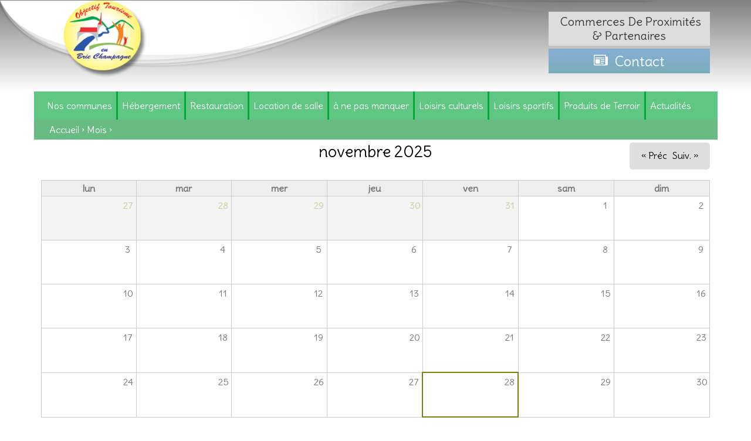

--- FILE ---
content_type: text/html; charset=utf-8
request_url: http://www.brie-champagne.com/calendrier
body_size: 3963
content:
<!DOCTYPE html>
<html  lang="fr" dir="ltr">
<head>
  <meta charset="utf-8" />
<meta name="generator" content="Drupal 7 (https://www.drupal.org)" />
<link rel="canonical" href="http://www.brie-champagne.com/calendrier" />
<link rel="shortlink" href="http://www.brie-champagne.com/calendrier" />
  <title>| Association Brie champagne</title>

      <meta name="MobileOptimized" content="width">
    <meta name="HandheldFriendly" content="true">
    <meta name="viewport" content="width=device-width">
  
  <link type="text/css" rel="stylesheet" href="http://www.brie-champagne.com/sites/default/files/css/css_4M9IP3Ws15l4xqggtVDirxqrkLE0vDSEum2PTs0fyBw.css" media="all" />
<link type="text/css" rel="stylesheet" href="http://www.brie-champagne.com/sites/default/files/css/css_SF2xR9Zz1yqOWFLZj_TtrF-IRi81eSIh06SuPj_JjvM.css" media="all" />
<link type="text/css" rel="stylesheet" href="http://www.brie-champagne.com/sites/default/files/css/css_rpSGRaRzrGUW976iQ2noJLS5LE0ILuNiSwBu_-36sVQ.css" media="all" />
        <!--[if lt IE 9]>
    <script src="/sites/all/themes/zen/js/html5shiv.min.js"></script>
    <![endif]-->
  </head>
<body class="html not-front not-logged-in no-sidebars page-calendrier section-calendrier page-views" > 

      <p class="skip-link__wrapper">
      <a href="#main-menu" class="skip-link visually-hidden--focusable" id="skip-link">Jump to navigation</a>
    </p>
      <div class="background">
	  <div class="region region-bg">
    <div class="block block-views first last odd" id="block-views-front-background-block">

      
  <div class="view view-front-background view-id-front_background view-display-id-block background-image view-dom-id-e99e9c21db41a74f4b15c16b8cde1586">
        
  
  
      <div class="view-content">
        <div class="views-row views-row-1 views-row-odd views-row-first views-row-last">
      
  <div class="views-field views-field-field-photos">        <div class="field-content"><div class="item-list"><ol><li class="first last"><img src="http://www.brie-champagne.com/sites/default/files/styles/xxl/public/premier_plan_verdelot_06-16-2.jpg?itok=xjCCsazH" width="2500" height="1875" alt="" /></li>
</ol></div></div>  </div>  </div>
    </div>
  
  
  
  
  
  
</div>
</div>
  </div>
</div>
<div class="block-header">
	<div class="layout-center ">
		<header class="header layout-header" role="banner">
	
	    		    <div class="layout-header__logo">
		      <a href="/" title="Accueil" rel="home" class="header__logo"><img src="http://www.brie-champagne.com/sites/all/themes/brie/logo.png" alt="Accueil" class="header__logo-image" /></a>
		    </div>
	    	    
	    	
	    	
	    	    
	     <a href="#skip-link" class="visually-hidden--focusable" id="main-menu" tabindex="-1">Back to top</a>
		<div class="layout-header__navigation">
	       <div class="region region-navigation">
    <div class="block block-block block-contact-top first last odd" id="block-block-5">

      
  <p><a class="partenaires" href="https://www.brie-champagne.com/commerces-de-proximites-partenaires"><span> </span>Commerces de proximités<br />
&amp; partenaires</a> <a href="https://www.brie-champagne.com/contact"><span class="icon-newspaper"> </span>Contact</a></p>

</div>
  </div>
	    </div>
	    
	  </header>
	</div>
</div>

<div class="block-content">
	<div class="layout-center">
	  <div class="layout-3col">
	
	    	    
	      <div class="region region-precontent">
    <div class="block block-menu-block first last odd" role="navigation" id="block-menu-block-1">

      
  <div class="menu-block-wrapper menu-block-1 menu-name-main-menu parent-mlid-0 menu-level-1">
  <ul class="menu"><li class="menu__item is-leaf first leaf menu-mlid-510"><a href="/nos-communes" class="menu__link">Nos communes</a></li>
<li class="menu__item is-leaf leaf menu-mlid-477"><a href="/hebergement" class="menu__link">Hébergement</a></li>
<li class="menu__item is-leaf leaf menu-mlid-476"><a href="/restauration" class="menu__link">Restauration</a></li>
<li class="menu__item is-leaf leaf menu-mlid-512"><a href="/location-de-salle" class="menu__link">Location de salle</a></li>
<li class="menu__item is-leaf leaf menu-mlid-511"><a href="/ne-pas-manquer" class="menu__link">à ne pas manquer</a></li>
<li class="menu__item is-leaf leaf menu-mlid-479"><a href="/loisirs-culturels" class="menu__link">Loisirs culturels</a></li>
<li class="menu__item is-leaf leaf menu-mlid-478"><a href="/loisirs-sportifs" class="menu__link">Loisirs sportifs</a></li>
<li class="menu__item is-leaf leaf menu-mlid-480"><a href="/producteurs-du-terroir" class="menu__link">Produits de Terroir</a></li>
<li class="menu__item is-leaf leaf menu-mlid-687"><a href="/actualites" class="menu__link">Actualités</a></li>
<li class="menu__item is-leaf last leaf menu-mlid-514"><a href="/contact" class="menu__link">Contact</a></li>
</ul></div>

</div>
  </div>
	    <nav class="breadcrumb" role="navigation"><h2 class="breadcrumb__title">Vous êtes ici</h2><ol class="breadcrumb__list"><li class="breadcrumb__item"><a href="/">Accueil</a><span class="breadcrumb__separator"> › </span></li><li class="breadcrumb__item"><a href="/calendrier" class="active">Mois</a><span class="breadcrumb__separator"> › </span></li><li class="breadcrumb__item"></li></ol></nav>	    <main class="layout-3col__full" role="main">
	      	      
	      <a href="#skip-link" class="visually-hidden--focusable" id="main-content">Back to top</a>
	      	      	      	      	      	      	      	      
<div class="view view-calendrier view-id-calendrier view-display-id-page_1 view-dom-id-799065df74c242e0eaf4ca05cd195132">
            <div class="view-header">
      <div class="date-nav-wrapper clearfix">
  <div class="date-nav item-list">
    <div class="date-heading">
      <h3>novembre 2025</h3>
    </div>
    <ul class="pager">
          <li class="date-prev">
        <a href="http://www.brie-champagne.com/calendrier/2025-10" title="Aller au mois précédent" rel="nofollow">&laquo; Préc.</a>      </li>
              <li class="date-next">
        <a href="http://www.brie-champagne.com/calendrier/2025-12" title="Aller au mois suivant" rel="nofollow">Suiv. &raquo;</a>      </li>
        </ul>
  </div>
</div>
    </div>
  
  
  
      <div class="view-content">
      <div class="calendar-calendar"><div class="month-view">
<table class="full">
  <thead>
    <tr>
              <th class="days mon" id="Lundi">
          lun        </th>
              <th class="days tue" id="Mardi">
          mar        </th>
              <th class="days wed" id="Mercredi">
          mer        </th>
              <th class="days thu" id="Jeudi">
          jeu        </th>
              <th class="days fri" id="Vendredi">
          ven        </th>
              <th class="days sat" id="Samedi">
          sam        </th>
              <th class="days sun" id="Dimanche">
          dim        </th>
          </tr>
  </thead>
  <tbody>
    <tr class="date-box">
  <td id="calendrier-2025-10-27-date-box" class="date-box past empty" colspan="1" rowspan="1" data-date="2025-10-27"  headers="Lundi"  data-day-of-month="27" >
  <div class="inner">
    <div class="month day"> 27 </div>  </div>
</td>
<td id="calendrier-2025-10-28-date-box" class="date-box past empty" colspan="1" rowspan="1" data-date="2025-10-28"  headers="Mardi"  data-day-of-month="28" >
  <div class="inner">
    <div class="month day"> 28 </div>  </div>
</td>
<td id="calendrier-2025-10-29-date-box" class="date-box past empty" colspan="1" rowspan="1" data-date="2025-10-29"  headers="Mercredi"  data-day-of-month="29" >
  <div class="inner">
    <div class="month day"> 29 </div>  </div>
</td>
<td id="calendrier-2025-10-30-date-box" class="date-box past empty" colspan="1" rowspan="1" data-date="2025-10-30"  headers="Jeudi"  data-day-of-month="30" >
  <div class="inner">
    <div class="month day"> 30 </div>  </div>
</td>
<td id="calendrier-2025-10-31-date-box" class="date-box past empty" colspan="1" rowspan="1" data-date="2025-10-31"  headers="Vendredi"  data-day-of-month="31" >
  <div class="inner">
    <div class="month day"> 31 </div>  </div>
</td>
<td id="calendrier-2025-11-01-date-box" class="date-box past" colspan="1" rowspan="1" data-date="2025-11-01"  headers="Samedi"  data-day-of-month="1" >
  <div class="inner">
    <div class="month day"> 1 </div>  </div>
</td>
<td id="calendrier-2025-11-02-date-box" class="date-box past" colspan="1" rowspan="1" data-date="2025-11-02"  headers="Dimanche"  data-day-of-month="2" >
  <div class="inner">
    <div class="month day"> 2 </div>  </div>
</td>
</tr>
<tr class="single-day">
  <td id="calendrier-2025-10-27-0" class="single-day past empty" colspan="1" rowspan="1" data-date="2025-10-27"  headers="Lundi"  data-day-of-month="27" >
  <div class="inner">
    <div class="calendar-empty">&nbsp;</div>
  </div>
</td>
<td id="calendrier-2025-10-28-0" class="single-day past empty" colspan="1" rowspan="1" data-date="2025-10-28"  headers="Mardi"  data-day-of-month="28" >
  <div class="inner">
    <div class="calendar-empty">&nbsp;</div>
  </div>
</td>
<td id="calendrier-2025-10-29-0" class="single-day past empty" colspan="1" rowspan="1" data-date="2025-10-29"  headers="Mercredi"  data-day-of-month="29" >
  <div class="inner">
    <div class="calendar-empty">&nbsp;</div>
  </div>
</td>
<td id="calendrier-2025-10-30-0" class="single-day past empty" colspan="1" rowspan="1" data-date="2025-10-30"  headers="Jeudi"  data-day-of-month="30" >
  <div class="inner">
    <div class="calendar-empty">&nbsp;</div>
  </div>
</td>
<td id="calendrier-2025-10-31-0" class="single-day past empty" colspan="1" rowspan="1" data-date="2025-10-31"  headers="Vendredi"  data-day-of-month="31" >
  <div class="inner">
    <div class="calendar-empty">&nbsp;</div>
  </div>
</td>
<td id="calendrier-2025-11-01-0" class="single-day no-entry past" colspan="1" rowspan="1" data-date="2025-11-01"  headers="Samedi"  data-day-of-month="1" >
  <div class="inner">
    &nbsp;  </div>
</td>
<td id="calendrier-2025-11-02-0" class="single-day no-entry past" colspan="1" rowspan="1" data-date="2025-11-02"  headers="Dimanche"  data-day-of-month="2" >
  <div class="inner">
    &nbsp;  </div>
</td>
</tr>
<tr class="date-box">
  <td id="calendrier-2025-11-03-date-box" class="date-box past" colspan="1" rowspan="1" data-date="2025-11-03"  headers="Lundi"  data-day-of-month="3" >
  <div class="inner">
    <div class="month day"> 3 </div>  </div>
</td>
<td id="calendrier-2025-11-04-date-box" class="date-box past" colspan="1" rowspan="1" data-date="2025-11-04"  headers="Mardi"  data-day-of-month="4" >
  <div class="inner">
    <div class="month day"> 4 </div>  </div>
</td>
<td id="calendrier-2025-11-05-date-box" class="date-box past" colspan="1" rowspan="1" data-date="2025-11-05"  headers="Mercredi"  data-day-of-month="5" >
  <div class="inner">
    <div class="month day"> 5 </div>  </div>
</td>
<td id="calendrier-2025-11-06-date-box" class="date-box past" colspan="1" rowspan="1" data-date="2025-11-06"  headers="Jeudi"  data-day-of-month="6" >
  <div class="inner">
    <div class="month day"> 6 </div>  </div>
</td>
<td id="calendrier-2025-11-07-date-box" class="date-box past" colspan="1" rowspan="1" data-date="2025-11-07"  headers="Vendredi"  data-day-of-month="7" >
  <div class="inner">
    <div class="month day"> 7 </div>  </div>
</td>
<td id="calendrier-2025-11-08-date-box" class="date-box past" colspan="1" rowspan="1" data-date="2025-11-08"  headers="Samedi"  data-day-of-month="8" >
  <div class="inner">
    <div class="month day"> 8 </div>  </div>
</td>
<td id="calendrier-2025-11-09-date-box" class="date-box past" colspan="1" rowspan="1" data-date="2025-11-09"  headers="Dimanche"  data-day-of-month="9" >
  <div class="inner">
    <div class="month day"> 9 </div>  </div>
</td>
</tr>
<tr class="single-day">
  <td id="calendrier-2025-11-03-0" class="single-day no-entry past" colspan="1" rowspan="1" data-date="2025-11-03"  headers="Lundi"  data-day-of-month="3" >
  <div class="inner">
    &nbsp;  </div>
</td>
<td id="calendrier-2025-11-04-0" class="single-day no-entry past" colspan="1" rowspan="1" data-date="2025-11-04"  headers="Mardi"  data-day-of-month="4" >
  <div class="inner">
    &nbsp;  </div>
</td>
<td id="calendrier-2025-11-05-0" class="single-day no-entry past" colspan="1" rowspan="1" data-date="2025-11-05"  headers="Mercredi"  data-day-of-month="5" >
  <div class="inner">
    &nbsp;  </div>
</td>
<td id="calendrier-2025-11-06-0" class="single-day no-entry past" colspan="1" rowspan="1" data-date="2025-11-06"  headers="Jeudi"  data-day-of-month="6" >
  <div class="inner">
    &nbsp;  </div>
</td>
<td id="calendrier-2025-11-07-0" class="single-day no-entry past" colspan="1" rowspan="1" data-date="2025-11-07"  headers="Vendredi"  data-day-of-month="7" >
  <div class="inner">
    &nbsp;  </div>
</td>
<td id="calendrier-2025-11-08-0" class="single-day no-entry past" colspan="1" rowspan="1" data-date="2025-11-08"  headers="Samedi"  data-day-of-month="8" >
  <div class="inner">
    &nbsp;  </div>
</td>
<td id="calendrier-2025-11-09-0" class="single-day no-entry past" colspan="1" rowspan="1" data-date="2025-11-09"  headers="Dimanche"  data-day-of-month="9" >
  <div class="inner">
    &nbsp;  </div>
</td>
</tr>
<tr class="date-box">
  <td id="calendrier-2025-11-10-date-box" class="date-box past" colspan="1" rowspan="1" data-date="2025-11-10"  headers="Lundi"  data-day-of-month="10" >
  <div class="inner">
    <div class="month day"> 10 </div>  </div>
</td>
<td id="calendrier-2025-11-11-date-box" class="date-box past" colspan="1" rowspan="1" data-date="2025-11-11"  headers="Mardi"  data-day-of-month="11" >
  <div class="inner">
    <div class="month day"> 11 </div>  </div>
</td>
<td id="calendrier-2025-11-12-date-box" class="date-box past" colspan="1" rowspan="1" data-date="2025-11-12"  headers="Mercredi"  data-day-of-month="12" >
  <div class="inner">
    <div class="month day"> 12 </div>  </div>
</td>
<td id="calendrier-2025-11-13-date-box" class="date-box past" colspan="1" rowspan="1" data-date="2025-11-13"  headers="Jeudi"  data-day-of-month="13" >
  <div class="inner">
    <div class="month day"> 13 </div>  </div>
</td>
<td id="calendrier-2025-11-14-date-box" class="date-box past" colspan="1" rowspan="1" data-date="2025-11-14"  headers="Vendredi"  data-day-of-month="14" >
  <div class="inner">
    <div class="month day"> 14 </div>  </div>
</td>
<td id="calendrier-2025-11-15-date-box" class="date-box past" colspan="1" rowspan="1" data-date="2025-11-15"  headers="Samedi"  data-day-of-month="15" >
  <div class="inner">
    <div class="month day"> 15 </div>  </div>
</td>
<td id="calendrier-2025-11-16-date-box" class="date-box past" colspan="1" rowspan="1" data-date="2025-11-16"  headers="Dimanche"  data-day-of-month="16" >
  <div class="inner">
    <div class="month day"> 16 </div>  </div>
</td>
</tr>
<tr class="single-day">
  <td id="calendrier-2025-11-10-0" class="single-day no-entry past" colspan="1" rowspan="1" data-date="2025-11-10"  headers="Lundi"  data-day-of-month="10" >
  <div class="inner">
    &nbsp;  </div>
</td>
<td id="calendrier-2025-11-11-0" class="single-day no-entry past" colspan="1" rowspan="1" data-date="2025-11-11"  headers="Mardi"  data-day-of-month="11" >
  <div class="inner">
    &nbsp;  </div>
</td>
<td id="calendrier-2025-11-12-0" class="single-day no-entry past" colspan="1" rowspan="1" data-date="2025-11-12"  headers="Mercredi"  data-day-of-month="12" >
  <div class="inner">
    &nbsp;  </div>
</td>
<td id="calendrier-2025-11-13-0" class="single-day no-entry past" colspan="1" rowspan="1" data-date="2025-11-13"  headers="Jeudi"  data-day-of-month="13" >
  <div class="inner">
    &nbsp;  </div>
</td>
<td id="calendrier-2025-11-14-0" class="single-day no-entry past" colspan="1" rowspan="1" data-date="2025-11-14"  headers="Vendredi"  data-day-of-month="14" >
  <div class="inner">
    &nbsp;  </div>
</td>
<td id="calendrier-2025-11-15-0" class="single-day no-entry past" colspan="1" rowspan="1" data-date="2025-11-15"  headers="Samedi"  data-day-of-month="15" >
  <div class="inner">
    &nbsp;  </div>
</td>
<td id="calendrier-2025-11-16-0" class="single-day no-entry past" colspan="1" rowspan="1" data-date="2025-11-16"  headers="Dimanche"  data-day-of-month="16" >
  <div class="inner">
    &nbsp;  </div>
</td>
</tr>
<tr class="date-box">
  <td id="calendrier-2025-11-17-date-box" class="date-box past" colspan="1" rowspan="1" data-date="2025-11-17"  headers="Lundi"  data-day-of-month="17" >
  <div class="inner">
    <div class="month day"> 17 </div>  </div>
</td>
<td id="calendrier-2025-11-18-date-box" class="date-box past" colspan="1" rowspan="1" data-date="2025-11-18"  headers="Mardi"  data-day-of-month="18" >
  <div class="inner">
    <div class="month day"> 18 </div>  </div>
</td>
<td id="calendrier-2025-11-19-date-box" class="date-box past" colspan="1" rowspan="1" data-date="2025-11-19"  headers="Mercredi"  data-day-of-month="19" >
  <div class="inner">
    <div class="month day"> 19 </div>  </div>
</td>
<td id="calendrier-2025-11-20-date-box" class="date-box past" colspan="1" rowspan="1" data-date="2025-11-20"  headers="Jeudi"  data-day-of-month="20" >
  <div class="inner">
    <div class="month day"> 20 </div>  </div>
</td>
<td id="calendrier-2025-11-21-date-box" class="date-box past" colspan="1" rowspan="1" data-date="2025-11-21"  headers="Vendredi"  data-day-of-month="21" >
  <div class="inner">
    <div class="month day"> 21 </div>  </div>
</td>
<td id="calendrier-2025-11-22-date-box" class="date-box past" colspan="1" rowspan="1" data-date="2025-11-22"  headers="Samedi"  data-day-of-month="22" >
  <div class="inner">
    <div class="month day"> 22 </div>  </div>
</td>
<td id="calendrier-2025-11-23-date-box" class="date-box past" colspan="1" rowspan="1" data-date="2025-11-23"  headers="Dimanche"  data-day-of-month="23" >
  <div class="inner">
    <div class="month day"> 23 </div>  </div>
</td>
</tr>
<tr class="single-day">
  <td id="calendrier-2025-11-17-0" class="single-day no-entry past" colspan="1" rowspan="1" data-date="2025-11-17"  headers="Lundi"  data-day-of-month="17" >
  <div class="inner">
    &nbsp;  </div>
</td>
<td id="calendrier-2025-11-18-0" class="single-day no-entry past" colspan="1" rowspan="1" data-date="2025-11-18"  headers="Mardi"  data-day-of-month="18" >
  <div class="inner">
    &nbsp;  </div>
</td>
<td id="calendrier-2025-11-19-0" class="single-day no-entry past" colspan="1" rowspan="1" data-date="2025-11-19"  headers="Mercredi"  data-day-of-month="19" >
  <div class="inner">
    &nbsp;  </div>
</td>
<td id="calendrier-2025-11-20-0" class="single-day no-entry past" colspan="1" rowspan="1" data-date="2025-11-20"  headers="Jeudi"  data-day-of-month="20" >
  <div class="inner">
    &nbsp;  </div>
</td>
<td id="calendrier-2025-11-21-0" class="single-day no-entry past" colspan="1" rowspan="1" data-date="2025-11-21"  headers="Vendredi"  data-day-of-month="21" >
  <div class="inner">
    &nbsp;  </div>
</td>
<td id="calendrier-2025-11-22-0" class="single-day no-entry past" colspan="1" rowspan="1" data-date="2025-11-22"  headers="Samedi"  data-day-of-month="22" >
  <div class="inner">
    &nbsp;  </div>
</td>
<td id="calendrier-2025-11-23-0" class="single-day no-entry past" colspan="1" rowspan="1" data-date="2025-11-23"  headers="Dimanche"  data-day-of-month="23" >
  <div class="inner">
    &nbsp;  </div>
</td>
</tr>
<tr class="date-box">
  <td id="calendrier-2025-11-24-date-box" class="date-box past" colspan="1" rowspan="1" data-date="2025-11-24"  headers="Lundi"  data-day-of-month="24" >
  <div class="inner">
    <div class="month day"> 24 </div>  </div>
</td>
<td id="calendrier-2025-11-25-date-box" class="date-box past" colspan="1" rowspan="1" data-date="2025-11-25"  headers="Mardi"  data-day-of-month="25" >
  <div class="inner">
    <div class="month day"> 25 </div>  </div>
</td>
<td id="calendrier-2025-11-26-date-box" class="date-box past" colspan="1" rowspan="1" data-date="2025-11-26"  headers="Mercredi"  data-day-of-month="26" >
  <div class="inner">
    <div class="month day"> 26 </div>  </div>
</td>
<td id="calendrier-2025-11-27-date-box" class="date-box past" colspan="1" rowspan="1" data-date="2025-11-27"  headers="Jeudi"  data-day-of-month="27" >
  <div class="inner">
    <div class="month day"> 27 </div>  </div>
</td>
<td id="calendrier-2025-11-28-date-box" class="date-box today" colspan="1" rowspan="1" data-date="2025-11-28"  headers="Vendredi"  data-day-of-month="28" >
  <div class="inner">
    <div class="month day"> 28 </div>  </div>
</td>
<td id="calendrier-2025-11-29-date-box" class="date-box future" colspan="1" rowspan="1" data-date="2025-11-29"  headers="Samedi"  data-day-of-month="29" >
  <div class="inner">
    <div class="month day"> 29 </div>  </div>
</td>
<td id="calendrier-2025-11-30-date-box" class="date-box future" colspan="1" rowspan="1" data-date="2025-11-30"  headers="Dimanche"  data-day-of-month="30" >
  <div class="inner">
    <div class="month day"> 30 </div>  </div>
</td>
</tr>
<tr class="single-day">
  <td id="calendrier-2025-11-24-0" class="single-day no-entry past" colspan="1" rowspan="1" data-date="2025-11-24"  headers="Lundi"  data-day-of-month="24" >
  <div class="inner">
    &nbsp;  </div>
</td>
<td id="calendrier-2025-11-25-0" class="single-day no-entry past" colspan="1" rowspan="1" data-date="2025-11-25"  headers="Mardi"  data-day-of-month="25" >
  <div class="inner">
    &nbsp;  </div>
</td>
<td id="calendrier-2025-11-26-0" class="single-day no-entry past" colspan="1" rowspan="1" data-date="2025-11-26"  headers="Mercredi"  data-day-of-month="26" >
  <div class="inner">
    &nbsp;  </div>
</td>
<td id="calendrier-2025-11-27-0" class="single-day no-entry past" colspan="1" rowspan="1" data-date="2025-11-27"  headers="Jeudi"  data-day-of-month="27" >
  <div class="inner">
    &nbsp;  </div>
</td>
<td id="calendrier-2025-11-28-0" class="single-day no-entry today" colspan="1" rowspan="1" data-date="2025-11-28"  headers="Vendredi"  data-day-of-month="28" >
  <div class="inner">
    &nbsp;  </div>
</td>
<td id="calendrier-2025-11-29-0" class="single-day no-entry future" colspan="1" rowspan="1" data-date="2025-11-29"  headers="Samedi"  data-day-of-month="29" >
  <div class="inner">
    &nbsp;  </div>
</td>
<td id="calendrier-2025-11-30-0" class="single-day no-entry future" colspan="1" rowspan="1" data-date="2025-11-30"  headers="Dimanche"  data-day-of-month="30" >
  <div class="inner">
    &nbsp;  </div>
</td>
</tr>
  </tbody>
</table>
</div></div>
<script>
try {
  // ie hack to make the single day row expand to available space
  if ($.browser.msie ) {
    var multiday_height = $('tr.multi-day')[0].clientHeight; // Height of a multi-day row
    $('tr[iehint]').each(function(index) {
      var iehint = this.getAttribute('iehint');
      // Add height of the multi day rows to the single day row - seems that 80% height works best
      var height = this.clientHeight + (multiday_height * .8 * iehint); 
      this.style.height = height + 'px';
    });
  }
}catch(e){
  // swallow 
}
</script>    </div>
  
  
  
  
  
  
</div>	      	    </main>
	
	    
	
	    	
	    	
	  </div>
	  
	  
	  
	  
	  	
	  	
	</div>
</div>

<div class="block-bottom">
	<div class="layout-center">
		<div class="layout-bottom">
			  <div class="region region-bottom">
    <div class="block block-block block-contact layout-bottom__left border_title first odd" id="block-block-4">

        <h2 class="block__title"> Brie Champagne.com</h2>
    
  <p>Association Brie Champagne.com</p>
<p>à Rebais</p>
<p class="links"><a href="https://www.brie-champagne.com/mentions-legales">Mentions légales</a></p>

</div>
<div class="block block-views layout-bottom__right block-event border_title last even" id="block-views-calendrier-block-2">

        <h2 class="block__title">événements à venir</h2>
    
  <div class="view view-calendrier view-id-calendrier view-display-id-block_2 view-dom-id-34ab017778095748ac1cdc01e5b6e914">
        
  
  
      <div class="view-content">
      <div class="item-list">    <ul>          <li class="views-row views-row-1 views-row-odd views-row-first">  
  <div class="views-field views-field-title">        <span class="field-content"><a href="/actualites/lodyssee-resbacienne"><span class="date"><span class="date-display-range"><span class="date-display-start">06/12/2025</span> - <span class="date-display-end">07/12/2025</span></span></span> - L&#039;odyssée Resbacienne  </a></span>  </div></li>
          <li class="views-row views-row-2 views-row-even views-row-last">  
  <div class="views-field views-field-title">        <span class="field-content"><a href="/actualites/noel-rebais"><span class="date"><span class="date-display-single">13/12/2025</span></span> - Noël à Rebais</a></span>  </div></li>
      </ul></div>    </div>
  
  
  
  
      <div class="view-footer">
      <p><a href="http://www.brie-champagne.com/calendrier"><span class="icon-calendar"></span>Calendrier</a></p>
    </div>
  
  
</div>
</div>
  </div>
		</div>
	</div>
</div>  </body>
</html>


--- FILE ---
content_type: text/css
request_url: http://www.brie-champagne.com/sites/default/files/css/css_rpSGRaRzrGUW976iQ2noJLS5LE0ILuNiSwBu_-36sVQ.css
body_size: 15945
content:
@import url("https://fonts.googleapis.com/css?family=Delius:400,300,700");@font-face{font-family:'icomoon';src:url(/sites/all/themes/brie/fonts/icomoon.eot?avn86m);src:url(/sites/all/themes/brie/fonts/icomoon.eot?avn86m#iefix) format("embedded-opentype"),url(/sites/all/themes/brie/fonts/icomoon.ttf?avn86m) format("truetype"),url(/sites/all/themes/brie/fonts/icomoon.woff?avn86m) format("woff"),url(/sites/all/themes/brie/fonts/icomoon.svg?avn86m#icomoon) format("svg");font-weight:normal;font-style:normal;}[class^="icon-"],[class*=" icon-"]{font-family:'icomoon' !important;speak:none;font-style:normal;font-weight:normal;font-variant:normal;text-transform:none;line-height:1;-webkit-font-smoothing:antialiased;-moz-osx-font-smoothing:grayscale;}.icon-home:before{content:"\e900";}.icon-home2:before{content:"\e901";}.icon-home3:before{content:"\e902";}.icon-office:before{content:"\e903";}.icon-newspaper:before{content:"\e904";}.icon-pencil:before{content:"\e905";}.icon-pencil2:before{content:"\e906";}.icon-quill:before{content:"\e907";}.icon-pen:before{content:"\e908";}.icon-blog:before{content:"\e909";}.icon-eyedropper:before{content:"\e90a";}.icon-droplet:before{content:"\e90b";}.icon-paint-format:before{content:"\e90c";}.icon-image:before{content:"\e90d";}.icon-images:before{content:"\e90e";}.icon-camera:before{content:"\e90f";}.icon-headphones:before{content:"\e910";}.icon-music:before{content:"\e911";}.icon-play:before{content:"\e912";}.icon-film:before{content:"\e913";}.icon-video-camera:before{content:"\e914";}.icon-dice:before{content:"\e915";}.icon-pacman:before{content:"\e916";}.icon-spades:before{content:"\e917";}.icon-clubs:before{content:"\e918";}.icon-diamonds:before{content:"\e919";}.icon-bullhorn:before{content:"\e91a";}.icon-connection:before{content:"\e91b";}.icon-podcast:before{content:"\e91c";}.icon-feed:before{content:"\e91d";}.icon-mic:before{content:"\e91e";}.icon-book:before{content:"\e91f";}.icon-books:before{content:"\e920";}.icon-library:before{content:"\e921";}.icon-file-text:before{content:"\e922";}.icon-profile:before{content:"\e923";}.icon-file-empty:before{content:"\e924";}.icon-files-empty:before{content:"\e925";}.icon-file-text2:before{content:"\e926";}.icon-file-picture:before{content:"\e927";}.icon-file-music:before{content:"\e928";}.icon-file-play:before{content:"\e929";}.icon-file-video:before{content:"\e92a";}.icon-file-zip:before{content:"\e92b";}.icon-copy:before{content:"\e92c";}.icon-paste:before{content:"\e92d";}.icon-stack:before{content:"\e92e";}.icon-folder:before{content:"\e92f";}.icon-folder-open:before{content:"\e930";}.icon-folder-plus:before{content:"\e931";}.icon-folder-minus:before{content:"\e932";}.icon-folder-download:before{content:"\e933";}.icon-folder-upload:before{content:"\e934";}.icon-price-tag:before{content:"\e935";}.icon-price-tags:before{content:"\e936";}.icon-barcode:before{content:"\e937";}.icon-qrcode:before{content:"\e938";}.icon-ticket:before{content:"\e939";}.icon-cart:before{content:"\e93a";}.icon-coin-dollar:before{content:"\e93b";}.icon-coin-euro:before{content:"\e93c";}.icon-coin-pound:before{content:"\e93d";}.icon-coin-yen:before{content:"\e93e";}.icon-credit-card:before{content:"\e93f";}.icon-calculator:before{content:"\e940";}.icon-lifebuoy:before{content:"\e941";}.icon-phone:before{content:"\e942";}.icon-phone-hang-up:before{content:"\e943";}.icon-address-book:before{content:"\e944";}.icon-envelop:before{content:"\e945";}.icon-pushpin:before{content:"\e946";}.icon-location:before{content:"\e947";}.icon-location2:before{content:"\e948";}.icon-compass:before{content:"\e949";}.icon-compass2:before{content:"\e94a";}.icon-map:before{content:"\e94b";}.icon-map2:before{content:"\e94c";}.icon-history:before{content:"\e94d";}.icon-clock:before{content:"\e94e";}.icon-clock2:before{content:"\e94f";}.icon-alarm:before{content:"\e950";}.icon-bell:before{content:"\e951";}.icon-stopwatch:before{content:"\e952";}.icon-calendar:before{content:"\e953";}.icon-printer:before{content:"\e954";}.icon-keyboard:before{content:"\e955";}.icon-display:before{content:"\e956";}.icon-laptop:before{content:"\e957";}.icon-mobile:before{content:"\e958";}.icon-mobile2:before{content:"\e959";}.icon-tablet:before{content:"\e95a";}.icon-tv:before{content:"\e95b";}.icon-drawer:before{content:"\e95c";}.icon-drawer2:before{content:"\e95d";}.icon-box-add:before{content:"\e95e";}.icon-box-remove:before{content:"\e95f";}.icon-download:before{content:"\e960";}.icon-upload:before{content:"\e961";}.icon-floppy-disk:before{content:"\e962";}.icon-drive:before{content:"\e963";}.icon-database:before{content:"\e964";}.icon-undo:before{content:"\e965";}.icon-redo:before{content:"\e966";}.icon-undo2:before{content:"\e967";}.icon-redo2:before{content:"\e968";}.icon-forward:before{content:"\e969";}.icon-reply:before{content:"\e96a";}.icon-bubble:before{content:"\e96b";}.icon-bubbles:before{content:"\e96c";}.icon-bubbles2:before{content:"\e96d";}.icon-bubble2:before{content:"\e96e";}.icon-bubbles3:before{content:"\e96f";}.icon-bubbles4:before{content:"\e970";}.icon-user:before{content:"\e971";}.icon-users:before{content:"\e972";}.icon-user-plus:before{content:"\e973";}.icon-user-minus:before{content:"\e974";}.icon-user-check:before{content:"\e975";}.icon-user-tie:before{content:"\e976";}.icon-quotes-left:before{content:"\e977";}.icon-quotes-right:before{content:"\e978";}.icon-hour-glass:before{content:"\e979";}.icon-spinner:before{content:"\e97a";}.icon-spinner2:before{content:"\e97b";}.icon-spinner3:before{content:"\e97c";}.icon-spinner4:before{content:"\e97d";}.icon-spinner5:before{content:"\e97e";}.icon-spinner6:before{content:"\e97f";}.icon-spinner7:before{content:"\e980";}.icon-spinner8:before{content:"\e981";}.icon-spinner9:before{content:"\e982";}.icon-spinner10:before{content:"\e983";}.icon-spinner11:before{content:"\e984";}.icon-binoculars:before{content:"\e985";}.icon-search:before{content:"\e986";}.icon-zoom-in:before{content:"\e987";}.icon-zoom-out:before{content:"\e988";}.icon-enlarge:before{content:"\e989";}.icon-shrink:before{content:"\e98a";}.icon-enlarge2:before{content:"\e98b";}.icon-shrink2:before{content:"\e98c";}.icon-key:before{content:"\e98d";}.icon-key2:before{content:"\e98e";}.icon-lock:before{content:"\e98f";}.icon-unlocked:before{content:"\e990";}.icon-wrench:before{content:"\e991";}.icon-equalizer:before{content:"\e992";}.icon-equalizer2:before{content:"\e993";}.icon-cog:before{content:"\e994";}.icon-cogs:before{content:"\e995";}.icon-hammer:before{content:"\e996";}.icon-magic-wand:before{content:"\e997";}.icon-aid-kit:before{content:"\e998";}.icon-bug:before{content:"\e999";}.icon-pie-chart:before{content:"\e99a";}.icon-stats-dots:before{content:"\e99b";}.icon-stats-bars:before{content:"\e99c";}.icon-stats-bars2:before{content:"\e99d";}.icon-trophy:before{content:"\e99e";}.icon-gift:before{content:"\e99f";}.icon-glass:before{content:"\e9a0";}.icon-glass2:before{content:"\e9a1";}.icon-mug:before{content:"\e9a2";}.icon-spoon-knife:before{content:"\e9a3";}.icon-leaf:before{content:"\e9a4";}.icon-rocket:before{content:"\e9a5";}.icon-meter:before{content:"\e9a6";}.icon-meter2:before{content:"\e9a7";}.icon-hammer2:before{content:"\e9a8";}.icon-fire:before{content:"\e9a9";}.icon-lab:before{content:"\e9aa";}.icon-magnet:before{content:"\e9ab";}.icon-bin:before{content:"\e9ac";}.icon-bin2:before{content:"\e9ad";}.icon-briefcase:before{content:"\e9ae";}.icon-airplane:before{content:"\e9af";}.icon-truck:before{content:"\e9b0";}.icon-road:before{content:"\e9b1";}.icon-accessibility:before{content:"\e9b2";}.icon-target:before{content:"\e9b3";}.icon-shield:before{content:"\e9b4";}.icon-power:before{content:"\e9b5";}.icon-switch:before{content:"\e9b6";}.icon-power-cord:before{content:"\e9b7";}.icon-clipboard:before{content:"\e9b8";}.icon-list-numbered:before{content:"\e9b9";}.icon-list:before{content:"\e9ba";}.icon-list2:before{content:"\e9bb";}.icon-tree:before{content:"\e9bc";}.icon-menu:before{content:"\e9bd";}.icon-menu2:before{content:"\e9be";}.icon-menu3:before{content:"\e9bf";}.icon-menu4:before{content:"\e9c0";}.icon-cloud:before{content:"\e9c1";}.icon-cloud-download:before{content:"\e9c2";}.icon-cloud-upload:before{content:"\e9c3";}.icon-cloud-check:before{content:"\e9c4";}.icon-download2:before{content:"\e9c5";}.icon-upload2:before{content:"\e9c6";}.icon-download3:before{content:"\e9c7";}.icon-upload3:before{content:"\e9c8";}.icon-sphere:before{content:"\e9c9";}.icon-earth:before{content:"\e9ca";}.icon-link:before{content:"\e9cb";}.icon-flag:before{content:"\e9cc";}.icon-attachment:before{content:"\e9cd";}.icon-eye:before{content:"\e9ce";}.icon-eye-plus:before{content:"\e9cf";}.icon-eye-minus:before{content:"\e9d0";}.icon-eye-blocked:before{content:"\e9d1";}.icon-bookmark:before{content:"\e9d2";}.icon-bookmarks:before{content:"\e9d3";}.icon-sun:before{content:"\e9d4";}.icon-contrast:before{content:"\e9d5";}.icon-brightness-contrast:before{content:"\e9d6";}.icon-star-empty:before{content:"\e9d7";}.icon-star-half:before{content:"\e9d8";}.icon-star-full:before{content:"\e9d9";}.icon-heart:before{content:"\e9da";}.icon-heart-broken:before{content:"\e9db";}.icon-man:before{content:"\e9dc";}.icon-woman:before{content:"\e9dd";}.icon-man-woman:before{content:"\e9de";}.icon-happy:before{content:"\e9df";}.icon-happy2:before{content:"\e9e0";}.icon-smile:before{content:"\e9e1";}.icon-smile2:before{content:"\e9e2";}.icon-tongue:before{content:"\e9e3";}.icon-tongue2:before{content:"\e9e4";}.icon-sad:before{content:"\e9e5";}.icon-sad2:before{content:"\e9e6";}.icon-wink:before{content:"\e9e7";}.icon-wink2:before{content:"\e9e8";}.icon-grin:before{content:"\e9e9";}.icon-grin2:before{content:"\e9ea";}.icon-cool:before{content:"\e9eb";}.icon-cool2:before{content:"\e9ec";}.icon-angry:before{content:"\e9ed";}.icon-angry2:before{content:"\e9ee";}.icon-evil:before{content:"\e9ef";}.icon-evil2:before{content:"\e9f0";}.icon-shocked:before{content:"\e9f1";}.icon-shocked2:before{content:"\e9f2";}.icon-baffled:before{content:"\e9f3";}.icon-baffled2:before{content:"\e9f4";}.icon-confused:before{content:"\e9f5";}.icon-confused2:before{content:"\e9f6";}.icon-neutral:before{content:"\e9f7";}.icon-neutral2:before{content:"\e9f8";}.icon-hipster:before{content:"\e9f9";}.icon-hipster2:before{content:"\e9fa";}.icon-wondering:before{content:"\e9fb";}.icon-wondering2:before{content:"\e9fc";}.icon-sleepy:before{content:"\e9fd";}.icon-sleepy2:before{content:"\e9fe";}.icon-frustrated:before{content:"\e9ff";}.icon-frustrated2:before{content:"\ea00";}.icon-crying:before{content:"\ea01";}.icon-crying2:before{content:"\ea02";}.icon-point-up:before{content:"\ea03";}.icon-point-right:before{content:"\ea04";}.icon-point-down:before{content:"\ea05";}.icon-point-left:before{content:"\ea06";}.icon-warning:before{content:"\ea07";}.icon-notification:before{content:"\ea08";}.icon-question:before{content:"\ea09";}.icon-plus:before{content:"\ea0a";}.icon-minus:before{content:"\ea0b";}.icon-info:before{content:"\ea0c";}.icon-cancel-circle:before{content:"\ea0d";}.icon-blocked:before{content:"\ea0e";}.icon-cross:before{content:"\ea0f";}.icon-checkmark:before{content:"\ea10";}.icon-checkmark2:before{content:"\ea11";}.icon-spell-check:before{content:"\ea12";}.icon-enter:before{content:"\ea13";}.icon-exit:before{content:"\ea14";}.icon-play2:before{content:"\ea15";}.icon-pause:before{content:"\ea16";}.icon-stop:before{content:"\ea17";}.icon-previous:before{content:"\ea18";}.icon-next:before{content:"\ea19";}.icon-backward:before{content:"\ea1a";}.icon-forward2:before{content:"\ea1b";}.icon-play3:before{content:"\ea1c";}.icon-pause2:before{content:"\ea1d";}.icon-stop2:before{content:"\ea1e";}.icon-backward2:before{content:"\ea1f";}.icon-forward3:before{content:"\ea20";}.icon-first:before{content:"\ea21";}.icon-last:before{content:"\ea22";}.icon-previous2:before{content:"\ea23";}.icon-next2:before{content:"\ea24";}.icon-eject:before{content:"\ea25";}.icon-volume-high:before{content:"\ea26";}.icon-volume-medium:before{content:"\ea27";}.icon-volume-low:before{content:"\ea28";}.icon-volume-mute:before{content:"\ea29";}.icon-volume-mute2:before{content:"\ea2a";}.icon-volume-increase:before{content:"\ea2b";}.icon-volume-decrease:before{content:"\ea2c";}.icon-loop:before{content:"\ea2d";}.icon-loop2:before{content:"\ea2e";}.icon-infinite:before{content:"\ea2f";}.icon-shuffle:before{content:"\ea30";}.icon-arrow-up-left:before{content:"\ea31";}.icon-arrow-up:before{content:"\ea32";}.icon-arrow-up-right:before{content:"\ea33";}.icon-arrow-right:before{content:"\ea34";}.icon-arrow-down-right:before{content:"\ea35";}.icon-arrow-down:before{content:"\ea36";}.icon-arrow-down-left:before{content:"\ea37";}.icon-arrow-left:before{content:"\ea38";}.icon-arrow-up-left2:before{content:"\ea39";}.icon-arrow-up2:before{content:"\ea3a";}.icon-arrow-up-right2:before{content:"\ea3b";}.icon-arrow-right2:before{content:"\ea3c";}.icon-arrow-down-right2:before{content:"\ea3d";}.icon-arrow-down2:before{content:"\ea3e";}.icon-arrow-down-left2:before{content:"\ea3f";}.icon-arrow-left2:before{content:"\ea40";}.icon-circle-up:before{content:"\ea41";}.icon-circle-right:before{content:"\ea42";}.icon-circle-down:before{content:"\ea43";}.icon-circle-left:before{content:"\ea44";}.icon-tab:before{content:"\ea45";}.icon-move-up:before{content:"\ea46";}.icon-move-down:before{content:"\ea47";}.icon-sort-alpha-asc:before{content:"\ea48";}.icon-sort-alpha-desc:before{content:"\ea49";}.icon-sort-numeric-asc:before{content:"\ea4a";}.icon-sort-numberic-desc:before{content:"\ea4b";}.icon-sort-amount-asc:before{content:"\ea4c";}.icon-sort-amount-desc:before{content:"\ea4d";}.icon-command:before{content:"\ea4e";}.icon-shift:before{content:"\ea4f";}.icon-ctrl:before{content:"\ea50";}.icon-opt:before{content:"\ea51";}.icon-checkbox-checked:before{content:"\ea52";}.icon-checkbox-unchecked:before{content:"\ea53";}.icon-radio-checked:before{content:"\ea54";}.icon-radio-checked2:before{content:"\ea55";}.icon-radio-unchecked:before{content:"\ea56";}.icon-crop:before{content:"\ea57";}.icon-make-group:before{content:"\ea58";}.icon-ungroup:before{content:"\ea59";}.icon-scissors:before{content:"\ea5a";}.icon-filter:before{content:"\ea5b";}.icon-font:before{content:"\ea5c";}.icon-ligature:before{content:"\ea5d";}.icon-ligature2:before{content:"\ea5e";}.icon-text-height:before{content:"\ea5f";}.icon-text-width:before{content:"\ea60";}.icon-font-size:before{content:"\ea61";}.icon-bold:before{content:"\ea62";}.icon-underline:before{content:"\ea63";}.icon-italic:before{content:"\ea64";}.icon-strikethrough:before{content:"\ea65";}.icon-omega:before{content:"\ea66";}.icon-sigma:before{content:"\ea67";}.icon-page-break:before{content:"\ea68";}.icon-superscript:before{content:"\ea69";}.icon-subscript:before{content:"\ea6a";}.icon-superscript2:before{content:"\ea6b";}.icon-subscript2:before{content:"\ea6c";}.icon-text-color:before{content:"\ea6d";}.icon-pagebreak:before{content:"\ea6e";}.icon-clear-formatting:before{content:"\ea6f";}.icon-table:before{content:"\ea70";}.icon-table2:before{content:"\ea71";}.icon-insert-template:before{content:"\ea72";}.icon-pilcrow:before{content:"\ea73";}.icon-ltr:before{content:"\ea74";}.icon-rtl:before{content:"\ea75";}.icon-section:before{content:"\ea76";}.icon-paragraph-left:before{content:"\ea77";}.icon-paragraph-center:before{content:"\ea78";}.icon-paragraph-right:before{content:"\ea79";}.icon-paragraph-justify:before{content:"\ea7a";}.icon-indent-increase:before{content:"\ea7b";}.icon-indent-decrease:before{content:"\ea7c";}.icon-share:before{content:"\ea7d";}.icon-new-tab:before{content:"\ea7e";}.icon-embed:before{content:"\ea7f";}.icon-embed2:before{content:"\ea80";}.icon-terminal:before{content:"\ea81";}.icon-share2:before{content:"\ea82";}.icon-mail:before{content:"\ea83";}.icon-mail2:before{content:"\ea84";}.icon-mail3:before{content:"\ea85";}.icon-mail4:before{content:"\ea86";}.icon-amazon:before{content:"\ea87";}.icon-google:before{content:"\ea88";}.icon-google2:before{content:"\ea89";}.icon-google3:before{content:"\ea8a";}.icon-google-plus:before{content:"\ea8b";}.icon-google-plus2:before{content:"\ea8c";}.icon-google-plus3:before{content:"\ea8d";}.icon-hangouts:before{content:"\ea8e";}.icon-google-drive:before{content:"\ea8f";}.icon-facebook:before{content:"\ea90";}.icon-facebook2:before{content:"\ea91";}.icon-instagram:before{content:"\ea92";}.icon-whatsapp:before{content:"\ea93";}.icon-spotify:before{content:"\ea94";}.icon-telegram:before{content:"\ea95";}.icon-twitter:before{content:"\ea96";}.icon-vine:before{content:"\ea97";}.icon-vk:before{content:"\ea98";}.icon-renren:before{content:"\ea99";}.icon-sina-weibo:before{content:"\ea9a";}.icon-rss:before{content:"\ea9b";}.icon-rss2:before{content:"\ea9c";}.icon-youtube:before{content:"\ea9d";}.icon-youtube2:before{content:"\ea9e";}.icon-twitch:before{content:"\ea9f";}.icon-vimeo:before{content:"\eaa0";}.icon-vimeo2:before{content:"\eaa1";}.icon-lanyrd:before{content:"\eaa2";}.icon-flickr:before{content:"\eaa3";}.icon-flickr2:before{content:"\eaa4";}.icon-flickr3:before{content:"\eaa5";}.icon-flickr4:before{content:"\eaa6";}.icon-dribbble:before{content:"\eaa7";}.icon-behance:before{content:"\eaa8";}.icon-behance2:before{content:"\eaa9";}.icon-deviantart:before{content:"\eaaa";}.icon-500px:before{content:"\eaab";}.icon-steam:before{content:"\eaac";}.icon-steam2:before{content:"\eaad";}.icon-dropbox:before{content:"\eaae";}.icon-onedrive:before{content:"\eaaf";}.icon-github:before{content:"\eab0";}.icon-npm:before{content:"\eab1";}.icon-basecamp:before{content:"\eab2";}.icon-trello:before{content:"\eab3";}.icon-wordpress:before{content:"\eab4";}.icon-joomla:before{content:"\eab5";}.icon-ello:before{content:"\eab6";}.icon-blogger:before{content:"\eab7";}.icon-blogger2:before{content:"\eab8";}.icon-tumblr:before{content:"\eab9";}.icon-tumblr2:before{content:"\eaba";}.icon-yahoo:before{content:"\eabb";}.icon-yahoo2:before{content:"\eabc";}.icon-tux:before{content:"\eabd";}.icon-appleinc:before{content:"\eabe";}.icon-finder:before{content:"\eabf";}.icon-android:before{content:"\eac0";}.icon-windows:before{content:"\eac1";}.icon-windows8:before{content:"\eac2";}.icon-soundcloud:before{content:"\eac3";}.icon-soundcloud2:before{content:"\eac4";}.icon-skype:before{content:"\eac5";}.icon-reddit:before{content:"\eac6";}.icon-hackernews:before{content:"\eac7";}.icon-wikipedia:before{content:"\eac8";}.icon-linkedin:before{content:"\eac9";}.icon-linkedin2:before{content:"\eaca";}.icon-lastfm:before{content:"\eacb";}.icon-lastfm2:before{content:"\eacc";}.icon-delicious:before{content:"\eacd";}.icon-stumbleupon:before{content:"\eace";}.icon-stumbleupon2:before{content:"\eacf";}.icon-stackoverflow:before{content:"\ead0";}.icon-pinterest:before{content:"\ead1";}.icon-pinterest2:before{content:"\ead2";}.icon-xing:before{content:"\ead3";}.icon-xing2:before{content:"\ead4";}.icon-flattr:before{content:"\ead5";}.icon-foursquare:before{content:"\ead6";}.icon-yelp:before{content:"\ead7";}.icon-paypal:before{content:"\ead8";}.icon-chrome:before{content:"\ead9";}.icon-firefox:before{content:"\eada";}.icon-IE:before{content:"\eadb";}.icon-edge:before{content:"\eadc";}.icon-safari:before{content:"\eadd";}.icon-opera:before{content:"\eade";}.icon-file-pdf:before{content:"\eadf";}.icon-file-openoffice:before{content:"\eae0";}.icon-file-word:before{content:"\eae1";}.icon-file-excel:before{content:"\eae2";}.icon-libreoffice:before{content:"\eae3";}.icon-html-five:before{content:"\eae4";}.icon-html-five2:before{content:"\eae5";}.icon-css3:before{content:"\eae6";}.icon-git:before{content:"\eae7";}.icon-codepen:before{content:"\eae8";}.icon-svg:before{content:"\eae9";}.icon-IcoMoon:before{content:"\eaea";}*{box-sizing:border-box;}html{font-size:100%;line-height:1.5em;font-family:Delius,Verdana,Tahoma,"DejaVu Sans",sans-serif;font-weight:lighter;-ms-text-size-adjust:100%;-webkit-text-size-adjust:100%;min-height:100%;}@media print{html{font-size:12pt;}}body{margin:0;padding:0;color:#000;background-color:#fff;}article,aside,details,figcaption,figure,footer,header,hgroup,main,menu,nav,section,summary{display:block;}audio,canvas,progress,video{display:inline-block;vertical-align:baseline;}audio:not([controls]){display:none;height:0;}[hidden]{display:none;}template{display:none;}:link{color:#05a73a;color:inherit;text-decoration:inherit;cursor:inherit;cursor:pointer !important;}:link:active,:link:focus{outline:none;}:visited{color:#024418;}a:hover,a:focus{color:#05a63a;}a:active{color:#cccccc;background-color:transparent;}a:active,a:hover{outline:0;}@media print{:link,:visited{text-decoration:underline;}a[href]:after{content:" (" attr(href) ")";font-weight:normal;font-size:16px;text-decoration:none;}a[href^='javascript:']:after,a[href^='#']:after{content:'';}}h1,.header__site-name{font-size:2rem;line-height:3rem;margin-top:0.75rem;margin-bottom:0.75rem;font-weight:300;}h2{font-size:1.5rem;line-height:2.25rem;margin-top:0.45rem;margin-bottom:0.6rem;font-weight:300;}h3{font-size:1.25rem;line-height:2.25rem;margin-top:0;margin-bottom:0;font-weight:normal;}h4{font-size:1rem;line-height:1.5rem;margin-top:0.45rem;margin-bottom:0.45rem;font-weight:normal;}h5{font-size:0.875rem;line-height:1.5rem;margin-top:0;margin-bottom:0;}h6{font-size:0.625rem;line-height:1.5rem;margin-top:1.5rem;margin-bottom:1.5rem;}abbr[title]{border-bottom:1px dotted;}@media print{abbr[title]:after{content:" (" attr(title) ")";}}b,strong{font-weight:bold;}dfn{font-style:italic;}mark{background:#fd0;color:#000;}small{font-size:0.875rem;}sub,sup{font-size:0.625rem;line-height:0;position:relative;vertical-align:baseline;}sup{top:-.5em;}sub{bottom:-.25em;}.divider,hr{margin:1.5rem 0;border:0;border-top:1px solid #cccccc;}.divider > :first-child,hr > :first-child{margin-top:1.5rem;}dl,menu,ol,ul{margin:0 0;}ol ol,ol ul,ul ol,ul ul{margin:0;}dd{margin:0 0 0 32px;}[dir='rtl'] dd{margin:0 32px 0 0;}menu,ol,ul{padding:0 23px;list-style-position:outside;}[dir='rtl'] menu,[dir='rtl']
ol,[dir='rtl']
ul{padding:0 32px 0 0;}blockquote{margin:1.5rem 2rem;}figure{margin:1.5rem 0;}hr{box-sizing:content-box;height:0;}p,pre{margin:1.5rem 0;}code,kbd,samp,var,pre{font-family:Menlo,"DejaVu Sans Mono","Ubuntu Mono",Courier,"Courier New",monospace,sans-serif;font-size:1em;}pre{overflow:auto;}img{border:0;}img,svg{max-width:100%;height:auto;}svg:not(:root){overflow:hidden;}.button,button,[type='button'],[type='reset'],[type='submit']{-moz-appearance:button;-webkit-appearance:button;display:inline-block;padding:2px 6px;line-height:inherit;text-decoration:none;cursor:pointer;color:#000;}.button:hover,.button:focus,.button:active,button:hover,[type='button']:hover,[type='reset']:hover,[type='submit']:hover,button:focus,[type='button']:focus,[type='reset']:focus,[type='submit']:focus,button:active,[type='button']:active,[type='reset']:active,[type='submit']:active{text-decoration:none;color:#000;}.button[disabled],button[disabled],[disabled][type='button'],[disabled][type='reset'],[disabled][type='submit']{cursor:default;color:#999999;}.button[disabled]:hover,.button[disabled]:focus,.button[disabled]:active,button[disabled]:hover,[disabled][type='button']:hover,[disabled][type='reset']:hover,[disabled][type='submit']:hover,button[disabled]:focus,[disabled][type='button']:focus,[disabled][type='reset']:focus,[disabled][type='submit']:focus,button[disabled]:active,[disabled][type='button']:active,[disabled][type='reset']:active,[disabled][type='submit']:active{color:#999999;}button,input,optgroup,select,textarea{box-sizing:border-box;max-width:100%;color:inherit;font:inherit;margin:0;padding:5px;}button{overflow:visible;}button,select{text-transform:none;}button::-moz-focus-inner,input::-moz-focus-inner{border:0;padding:0;}html input[type='button'],[type='reset'],[type='submit']{-webkit-appearance:button;}input[type='number']::-webkit-inner-spin-button,input[type='number']::-webkit-outer-spin-button{height:auto;}input[type='search']{-webkit-appearance:textfield;}input[type='search']::-webkit-search-cancel-button,input[type='search']::-webkit-search-decoration{-webkit-appearance:none;}input[type='text'],input[type='search'],input[type='tel'],input[type='url'],input[type='email'],input[type='password'],input[type='date'],input[type='time'],input[type='number'],textarea{line-height:inherit;}input[type='checkbox'],input[type='radio']{box-sizing:border-box;padding:0;}fieldset{padding:0.525rem 0.9375rem 0.975rem;border:1px solid #cccccc;margin:0 2px;}legend{border:0;margin-left:-5px;padding:0 5px;}label{display:block;}optgroup{font-weight:bold;}textarea{overflow:auto;}table{margin:1.5rem 0;border-collapse:collapse;border-spacing:0;width:100%;}td,th{padding:0;}.layout-3col{margin-left:-20px;margin-right:-20px;padding-left:0;padding-right:0;}.layout-3col:before{content:"";display:table;}.layout-3col:after{content:"";display:table;clear:both;}.layout-3col__full,.layout-3col__left-content,.layout-3col__right-content,.layout-3col__left-sidebar,.layout-3col__right-sidebar,.layout-3col__first-left-sidebar,.layout-3col__second-left-sidebar,.layout-3col__col-1,.layout-3col__col-2,.layout-3col__col-3,.layout-3col__col-4,.layout-3col__col-x{clear:both;padding-left:20px;padding-right:20px;float:left;width:100%;margin-left:0%;margin-right:-100%;}[dir="rtl"] .layout-3col__full,[dir="rtl"] .layout-3col__left-content,[dir="rtl"] .layout-3col__right-content,[dir="rtl"] .layout-3col__left-sidebar,[dir="rtl"] .layout-3col__right-sidebar,[dir="rtl"] .layout-3col__first-left-sidebar,[dir="rtl"] .layout-3col__second-left-sidebar,[dir="rtl"] .layout-3col__col-1,[dir="rtl"] .layout-3col__col-2,[dir="rtl"] .layout-3col__col-3,[dir="rtl"] .layout-3col__col-4,[dir="rtl"] .layout-3col__col-x{float:right;margin-right:0%;margin-left:-100%;}@media (min-width:777px){.layout-3col{margin-left:-12px;margin-right:-13px;padding-left:0;padding-right:0;}.layout-3col:before{content:"";display:table;}.layout-3col:after{content:"";display:table;clear:both;}[dir="rtl"] .layout-3col{margin-left:-13px;margin-right:-12px;}.layout-3col__full,.layout-3col__left-content,.layout-3col__right-content,.layout-3col__left-sidebar,.layout-3col__right-sidebar{float:left;width:100%;margin-left:0%;margin-right:-100%;padding-left:12px;padding-right:13px;}[dir="rtl"] .layout-3col__full,[dir="rtl"] .layout-3col__left-content,[dir="rtl"] .layout-3col__right-content,[dir="rtl"] .layout-3col__left-sidebar,[dir="rtl"] .layout-3col__right-sidebar{float:right;margin-right:0%;margin-left:-100%;}[dir="rtl"] .layout-3col__full,[dir="rtl"] .layout-3col__left-content,[dir="rtl"] .layout-3col__right-content,[dir="rtl"] .layout-3col__left-sidebar,[dir="rtl"] .layout-3col__right-sidebar{padding-left:13px;padding-right:12px;}.layout-3col__first-left-sidebar,.layout-3col__col-1,.layout-3col__col-3,.layout-3col__col-x:nth-child(2n + 1){float:left;width:50%;margin-left:0%;margin-right:-100%;padding-left:12px;padding-right:13px;}[dir="rtl"] .layout-3col__first-left-sidebar,[dir="rtl"] .layout-3col__col-1,[dir="rtl"] .layout-3col__col-3,[dir="rtl"] .layout-3col__col-x:nth-child(2n + 1){float:right;margin-right:0%;margin-left:-100%;}[dir="rtl"] .layout-3col__first-left-sidebar,[dir="rtl"] .layout-3col__col-1,[dir="rtl"] .layout-3col__col-3,[dir="rtl"] .layout-3col__col-x:nth-child(2n + 1){padding-left:13px;padding-right:12px;}.layout-3col__second-left-sidebar,.layout-3col__col-2,.layout-3col__col-4,.layout-3col__col-x:nth-child(2n){clear:none;float:left;width:50%;margin-left:50%;margin-right:-100%;padding-left:12px;padding-right:13px;}[dir="rtl"] .layout-3col__second-left-sidebar,[dir="rtl"] .layout-3col__col-2,[dir="rtl"] .layout-3col__col-4,[dir="rtl"] .layout-3col__col-x:nth-child(2n){float:right;margin-right:50%;margin-left:-100%;}[dir="rtl"] .layout-3col__second-left-sidebar,[dir="rtl"] .layout-3col__col-2,[dir="rtl"] .layout-3col__col-4,[dir="rtl"] .layout-3col__col-x:nth-child(2n){padding-left:13px;padding-right:12px;}}@media (min-width:999px){.layout-3col__full{float:left;width:100%;margin-left:0%;margin-right:-100%;}[dir="rtl"] .layout-3col__full{float:right;margin-right:0%;margin-left:-100%;}.layout-3col__left-content{float:left;width:66.66667%;margin-left:0%;margin-right:-100%;}[dir="rtl"] .layout-3col__left-content{float:right;margin-right:0%;margin-left:-100%;}.layout-3col__right-content{float:left;width:66.66667%;margin-left:33.33333%;margin-right:-100%;}[dir="rtl"] .layout-3col__right-content{float:right;margin-right:33.33333%;margin-left:-100%;}.layout-3col__left-sidebar,.layout-3col__first-left-sidebar,.layout-3col__second-left-sidebar{clear:right;float:right;width:33.33333%;margin-right:66.66667%;margin-left:-100%;}[dir="rtl"] .layout-3col__left-sidebar,[dir="rtl"] .layout-3col__first-left-sidebar,[dir="rtl"] .layout-3col__second-left-sidebar{clear:left;}[dir="rtl"] .layout-3col__left-sidebar,[dir="rtl"] .layout-3col__first-left-sidebar,[dir="rtl"] .layout-3col__second-left-sidebar{float:left;margin-left:66.66667%;margin-right:-100%;}.layout-3col__right-sidebar{clear:right;float:right;width:33.33333%;margin-right:0%;margin-left:-100%;}[dir="rtl"] .layout-3col__right-sidebar{clear:left;}[dir="rtl"] .layout-3col__right-sidebar{float:left;margin-left:0%;margin-right:-100%;}.layout-3col__col-1,.layout-3col__col-x:nth-child(3n+1){clear:both;float:left;width:33.33333%;margin-left:0%;margin-right:-100%;}[dir="rtl"] .layout-3col__col-1,[dir="rtl"] .layout-3col__col-x:nth-child(3n+1){float:right;margin-right:0%;margin-left:-100%;}.layout-3col__col-2,.layout-3col__col-x:nth-child(3n+2){clear:none;float:left;width:33.33333%;margin-left:33.33333%;margin-right:-100%;}[dir="rtl"] .layout-3col__col-2,[dir="rtl"] .layout-3col__col-x:nth-child(3n+2){float:right;margin-right:33.33333%;margin-left:-100%;}.layout-3col__col-3,.layout-3col__col-x:nth-child(3n){clear:none;float:left;width:33.33333%;margin-left:66.66667%;margin-right:-100%;}[dir="rtl"] .layout-3col__col-3,[dir="rtl"] .layout-3col__col-x:nth-child(3n){float:right;margin-right:66.66667%;margin-left:-100%;}.layout-3col__col-4{display:none;}}.layout-3col__grid-item-container{padding-left:0;padding-right:0;}.layout-3col__grid-item-container:before{content:"";display:table;}.layout-3col__grid-item-container:after{content:"";display:table;clear:both;}.layout-center{padding-left:20px;padding-right:20px;margin:0 auto;max-width:1165px;}@media (min-width:777px){.layout-center{padding-left:12px;padding-right:13px;}[dir="rtl"] .layout-center{padding-left:13px;padding-right:12px;}}.layout-center--shared-grid,.layout-center.layout-3col{padding-left:0;padding-right:0;}.layout-swap{position:relative;}@media (min-width:555px){.layout-swap{padding-top:48px;}}@media (min-width:555px){.layout-swap__top{position:absolute;top:0;height:48px;width:100%;}}.layout-header{position:relative;}.layout-header__logo{clear:both;padding-left:20px;padding-right:20px;float:left;width:100%;margin-left:0%;margin-right:-100%;padding-left:2px;padding-right:3px;}[dir="rtl"] .layout-header__logo{float:right;margin-right:0%;margin-left:-100%;}[dir="rtl"] .layout-header__logo{padding-left:3px;padding-right:2px;}@media (min-width:888px){.layout-header__logo{clear:both;padding-left:20px;padding-right:20px;float:left;width:100%;margin-left:0%;margin-right:-100%;padding-left:2px;padding-right:3px;margin-left:-75px;}[dir="rtl"] .layout-header__logo{float:right;margin-right:0%;margin-left:-100%;}[dir="rtl"] .layout-header__logo{padding-left:3px;padding-right:2px;}}.layout-header__navigation{clear:both;padding-left:20px;padding-right:20px;float:left;width:16.66667%;margin-left:83.33333%;margin-right:-100%;padding-left:2px;padding-right:3px;}[dir="rtl"] .layout-header__navigation{float:right;margin-right:83.33333%;margin-left:-100%;}[dir="rtl"] .layout-header__navigation{padding-left:3px;padding-right:2px;}@media (min-width:888px){.layout-header__navigation{clear:none;padding-left:20px;padding-right:20px;float:left;width:16.66667%;margin-left:83.33333%;margin-right:-100%;padding-left:2px;padding-right:3px;}[dir="rtl"] .layout-header__navigation{float:right;margin-right:83.33333%;margin-left:-100%;}[dir="rtl"] .layout-header__navigation{padding-left:3px;padding-right:2px;}}.layout-page__aftermain{position:relative;}@media (min-width:888px){.layout-page__aftermain-left{padding-left:20px;padding-right:20px;float:left;width:58.33333%;margin-left:0%;margin-right:-100%;padding-left:0px;padding-right:0px;padding:5px 5px 5px 0px;}[dir="rtl"] .layout-page__aftermain-left{float:right;margin-right:0%;margin-left:-100%;}}@media (min-width:888px){.layout-page__aftermain-right{padding-left:20px;padding-right:20px;float:left;width:41.66667%;margin-left:58.33333%;margin-right:-100%;padding-left:0px;padding-right:0px;padding:5px 0px 5px 5px;}[dir="rtl"] .layout-page__aftermain-right{float:right;margin-right:58.33333%;margin-left:-100%;}}.layout-page__aftermain-newrow{clear:left;}[dir="rtl"] .layout-page__aftermain-newrow{clear:right;}.layout-page__aftermain:after{content:'';clear:both;display:block;}.layout-page-small-filter .view-filters{margin-bottom:20px;padding-left:20px;padding-right:20px;float:left;width:41.66667%;margin-left:0%;margin-right:-100%;padding-left:0px;padding-right:0px;}[dir="rtl"] .layout-page-small-filter .view-filters{float:right;margin-right:0%;margin-left:-100%;}.layout-page-small-filter .view-empty,.layout-page-small-filter .view-content{padding-left:20px;padding-right:20px;float:left;width:58.33333%;margin-left:41.66667%;margin-right:-100%;padding-left:5px;padding-right:5px;}[dir="rtl"] .layout-page-small-filter .view-empty,[dir="rtl"]
.layout-page-small-filter .view-content{float:right;margin-right:41.66667%;margin-left:-100%;}@media (min-width:555px){.layout-page-small-filter .view-filters{margin-bottom:20px;padding-left:20px;padding-right:20px;float:left;width:25%;margin-left:0%;margin-right:-100%;padding-left:0px;padding-right:0px;}[dir="rtl"] .layout-page-small-filter .view-filters{float:right;margin-right:0%;margin-left:-100%;}.layout-page-small-filter .view-empty,.layout-page-small-filter .view-content{padding-left:20px;padding-right:20px;float:left;width:75%;margin-left:25%;margin-right:-100%;padding-left:5px;padding-right:5px;}[dir="rtl"] .layout-page-small-filter .view-empty,[dir="rtl"]
  .layout-page-small-filter .view-content{float:right;margin-right:25%;margin-left:-100%;}}@media (min-width:888px){.layout-page-small-filter .view-filters{margin-bottom:20px;padding-left:20px;padding-right:20px;float:left;width:16.66667%;margin-left:0%;margin-right:-100%;padding-left:0px;padding-right:0px;}[dir="rtl"] .layout-page-small-filter .view-filters{float:right;margin-right:0%;margin-left:-100%;}.layout-page-small-filter .view-empty,.layout-page-small-filter .view-content{padding-left:20px;padding-right:20px;float:left;width:83.33333%;margin-left:16.66667%;margin-right:-100%;padding-left:5px;padding-right:5px;}[dir="rtl"] .layout-page-small-filter .view-empty,[dir="rtl"]
  .layout-page-small-filter .view-content{float:right;margin-right:16.66667%;margin-left:-100%;}}.layout-page-small-filter .views-row{float:left;width:100%;padding-left:0;padding-right:0px;margin-right:40px;padding:10px;}[dir="rtl"] .layout-page-small-filter .views-row{float:right;}[dir="rtl"] .layout-page-small-filter .views-row{padding-right:0;padding-left:0px;margin-left:40px;}.layout-page-small-filter .views-row .views-fieldset{top:15px;z-index:1;}@media (min-width:888px){.layout-page-small-filter .views-row .views-fieldset{max-width:90%;}}.layout-page-small-filter .views-row .views-field-body{top:auto;bottom:15px;}@media (min-width:555px){.layout-page-small-filter .views-row{width:43.47826%;padding-left:0;padding-right:22.6087px;margin-right:17.3913px;}[dir="rtl"] .layout-page-small-filter .views-row{padding-right:0;padding-left:22.6087px;margin-left:17.3913px;}}@media (min-width:888px){.layout-page-small-filter .views-row{float:left;width:31.25%;padding-left:0;padding-right:27.5px;margin-right:12.5px;padding:10px;}[dir="rtl"] .layout-page-small-filter .views-row{float:right;}[dir="rtl"] .layout-page-small-filter .views-row{padding-right:0;padding-left:27.5px;margin-left:12.5px;}.layout-page-small-filter .views-row:nth-child(3n+3){margin-right:0;}}@media (min-width:999px){.layout-page-small-filter .views-row{top:0;bottom:15px;}}.layout-page-small .views-row{padding:10px !important;margin-bottom:10px !important;}@media (min-width:444px){.layout-page-small .views-row{float:left;width:45.45455%;padding-left:0;padding-right:21.81818px;margin-right:18.18182px;}[dir="rtl"] .layout-page-small .views-row{float:right;}[dir="rtl"] .layout-page-small .views-row{padding-right:0;padding-left:21.81818px;margin-left:18.18182px;}}@media (min-width:888px){.layout-page-small .views-row{float:left;width:24.15459%;padding-left:0;padding-right:30.33816px;margin-right:9.66184px;}[dir="rtl"] .layout-page-small .views-row{float:right;}[dir="rtl"] .layout-page-small .views-row{padding-right:0;padding-left:30.33816px;margin-left:9.66184px;}.layout-page-small .views-row:nth-child(4n+4){margin-right:0;}}.layout-page-small .views-row .views-fieldset{top:15px;max-width:70%;z-index:1;}.layout-page-small .views-row .views-field-body{top:auto;bottom:15px;}@media (min-width:999px){.layout-page-small .views-row{top:0;bottom:15px;}}.layout-bottom{position:relative;}@media (min-width:888px){.layout-bottom__left{clear:both;padding-left:20px;padding-right:20px;float:left;width:25%;margin-left:0%;margin-right:-100%;padding-left:2px;padding-right:3px;}[dir="rtl"] .layout-bottom__left{float:right;margin-right:0%;margin-left:-100%;}[dir="rtl"] .layout-bottom__left{padding-left:3px;padding-right:2px;}}@media (min-width:888px){.layout-bottom__middle{clear:both;padding-left:20px;padding-right:20px;float:left;width:33.33333%;margin-left:25%;margin-right:-100%;padding-left:2px;padding-right:3px;}[dir="rtl"] .layout-bottom__middle{float:right;margin-right:25%;margin-left:-100%;}[dir="rtl"] .layout-bottom__middle{padding-left:3px;padding-right:2px;}}@media (min-width:888px){.layout-bottom__right{padding-left:20px;padding-right:20px;float:left;width:33.33333%;margin-left:58.33333%;margin-right:-100%;padding-left:2px;padding-right:3px;}[dir="rtl"] .layout-bottom__right{float:right;margin-right:58.33333%;margin-left:-100%;}[dir="rtl"] .layout-bottom__right{padding-left:3px;padding-right:2px;}}.layout-bottom .region-bottom:after{content:'';display:block;clear:both;}.autocomplete,.form-autocomplete{background-image:url(/sites/all/themes/brie/sass/components/autocomplete/throbber-inactive.png);background-position:100% center;background-repeat:no-repeat;}[dir='rtl'] .autocomplete,[dir='rtl'] .form-autocomplete{background-position:0% center;}.autocomplete__list-wrapper,#autocomplete{border:1px solid;overflow:hidden;position:absolute;z-index:100;}.autocomplete__list,#autocomplete ul{list-style:none;list-style-image:none;margin:0;padding:0;}.autocomplete__list-item,#autocomplete li{background:#fff;color:#000;cursor:default;white-space:pre;}.autocomplete__list-item.is-selected,.autocomplete__list-item--is-selected,#autocomplete li.is-selected,#autocomplete .selected{background:#4c9be9;color:#fff;}.autocomplete.is-throbbing,.autocomplete--is-throbbing,.is-throbbing.form-autocomplete,.form-autocomplete.throbbing{background-image:url(/sites/all/themes/brie/sass/components/autocomplete/throbber-active.gif);}.box{margin-bottom:1.5rem;border:5px solid #cccccc;padding:1em;}.box__title{margin:0;}.box:focus,.box:hover,.box.is-focus,.box--is-focus{border-color:#000;}.box--highlight{border-color:#05a73a;}.visually-hidden,.visually-hidden--focusable,.element-focusable,.element-invisible,.breadcrumb__title,.main-navigation .block-menu .block__title,.main-navigation .block-menu-block .block__title{position:absolute !important;height:1px;width:1px;overflow:hidden;clip:rect(1px,1px,1px,1px);word-wrap:normal;}.visually-hidden--off,.visually-hidden--focusable:active,.visually-hidden--focusable:focus,.element-focusable:active,.element-focusable:focus{position:static !important;clip:auto;height:auto;width:auto;overflow:visible;}.breadcrumb{padding:5px 26px;font-size:1rem;background:rgba(4,142,49,0.6);}@media print{.breadcrumb{display:none;}}.breadcrumb__list{margin:0;padding:0;}.breadcrumb__item{display:inline;list-style-type:none;margin:0;padding:0;color:#fff;}.breadcrumb__item a{color:#fff;}.breadcrumb__item a:hover{color:#035d20;text-decoration:underline;}.clearfix:before,.header:before,.block-header:before,.tabs:before{content:'';display:table;}.clearfix:after,.header:after,.block-header:after,.tabs:after{content:'';display:table;clear:both;}.clear{clear:both;}.collapsible-fieldset,.collapsible{position:relative;}.collapsible-fieldset__legend,.collapsible .fieldset-legend{display:block;padding-left:15px;background-image:url(/sites/all/themes/brie/sass/components/collapsible-fieldset/expanded.svg);background-position:4px 50%;background-repeat:no-repeat;}[dir='rtl'] .collapsible-fieldset__legend,[dir='rtl'] .collapsible .fieldset-legend,.collapsible [dir='rtl'] .fieldset-legend{padding-left:0;padding-right:15px;background-position:right 4px top 50%;}.collapsible-fieldset__summary,.collapsible .fieldset-legend .summary{color:#999999;font-size:.9em;margin-left:.5em;}.collapsible-fieldset.is-collapsed,.collapsible-fieldset--is-collapsed,.is-collapsed.collapsible,.collapsible.collapsed{border-bottom-width:0;border-left-width:0;border-right-width:0;height:1em;}.collapsible-fieldset.is-collapsed .collapsible-fieldset__wrapper,.collapsible-fieldset--is-collapsed__wrapper,.is-collapsed.collapsible .collapsible-fieldset__wrapper,.collapsible.collapsed .fieldset-wrapper{display:none;}.collapsible-fieldset.is-collapsed .collapsible-fieldset__legend,.collapsible-fieldset--is-collapsed__legend,.is-collapsed.collapsible .collapsible-fieldset__legend,.collapsible.collapsed .fieldset-legend,.collapsible-fieldset.is-collapsed .collapsible .fieldset-legend,.collapsible .collapsible-fieldset.is-collapsed .fieldset-legend,.is-collapsed.collapsible .fieldset-legend{background-image:url(/sites/all/themes/brie/sass/components/collapsible-fieldset/collapsed.svg);background-position:4px 50%;}[dir='rtl'] .collapsible-fieldset.is-collapsed .collapsible-fieldset__legend,[dir='rtl'] .collapsible-fieldset--is-collapsed__legend,[dir='rtl'] .is-collapsed.collapsible .collapsible-fieldset__legend,[dir='rtl'] .collapsible.collapsed .fieldset-legend,.collapsible.collapsed [dir='rtl'] .fieldset-legend,[dir='rtl'] .collapsible-fieldset.is-collapsed .collapsible .fieldset-legend,.collapsible [dir='rtl'] .collapsible-fieldset.is-collapsed .fieldset-legend,[dir='rtl'] .is-collapsed.collapsible .fieldset-legend{background-image:url(/sites/all/themes/brie/sass/components/collapsible-fieldset/collapsed-rtl.svg);background-position:right 4px top 50%;}.comment__section,.comments{margin:1.5rem 0;}.comment__title{margin:0;}.comment__permalink{text-transform:uppercase;font-size:75%;}.comment--preview,.comment-preview{background-color:#fffadb;}.comment--nested,.indented{margin-left:32px;}[dir='rtl'] .comment--nested,[dir='rtl'] .indented{margin-left:0;margin-right:32px;}.form-item{margin:0.75rem 0;}.form-item__required,.form-required{color:#c00;}.form-item__description,.form-item .description{font-size:0.875rem;}.form-item--inline div,.form-item--inline label,.container-inline .form-item div,.container-inline .form-item label{display:inline;}.form-item--inline__exception,.container-inline .fieldset-wrapper{display:block;}.form-item--tight,.form-item--radio,.form-type-radio,.form-type-checkbox,.password-parent,.confirm-parent,table .form-item{margin:0;}.form-item--radio .form-item__label,.form-item--radio__label,.form-type-radio .form-item__label,.form-type-checkbox .form-item__label,label.option{display:inline;font-weight:normal;}.form-item--radio .form-item__description,.form-item--radio__description,.form-type-radio .form-item__description,.form-type-checkbox .form-item__description,.form-type-radio .description,.form-type-checkbox .description,.form-item--radio .form-item .description,.form-item .form-item--radio .description,.form-type-radio .form-item .description,.form-item .form-type-radio .description,.form-type-checkbox .form-item .description,.form-item
.form-type-checkbox .description{margin-left:1.4em;}.form-item.is-error .form-item__widget,.form-item--is-error__widget,.form-item.is-error input,.form-item.is-error textarea,.form-item.is-error select,.form-item--is-error input,.form-item--is-error textarea,.form-item--is-error select,.form-item input.error,.form-item textarea.error,.form-item select.error{border:1px solid #c00;}.form-table__sticky-header,.sticky-header{position:fixed;visibility:hidden;margin-top:0;background-color:#b4ee97;}.form-table__sticky-header.is-sticky,.form-table__sticky-header--is-sticky,.is-sticky.sticky-header{visibility:visible;}.form-table__header,.form-table th,form table th{border-bottom:3px solid #cccccc;padding-right:1em;text-align:left;}[dir='rtl'] .form-table__header,[dir='rtl'] .form-table th,.form-table [dir='rtl'] th,[dir='rtl'] form table th,form table [dir='rtl'] th{text-align:right;padding-left:1em;padding-right:0;}.form-table__body,.form-table tbody,form table tbody{border-top:1px solid #cccccc;}.form-table__row,.form-table tbody tr,form table tbody tr{padding:.1em .6em;border-bottom:1px solid #cccccc;background-color:#eeeeee;}.form-table__row:nth-child(even),.form-table tbody tr:nth-child(even),form table tbody tr:nth-child(even){background-color:#b4ee97;}.form-table__row.is-active,.form-table__row--is-active,.form-table tbody tr.is-active,form table tbody tr.is-active,td.active{background-color:#dddddd;}.form-table__row.is-disabled,.form-table__row--is-disabled,.form-table tbody tr.is-disabled,form table tbody tr.is-disabled,td.menu-disabled{background:#cccccc;}.form-table__row.is-selected,.form-table__row--is-selected,.form-table tbody tr.is-selected,form table tbody tr.is-selected,tr.selected td{background:#fffdf0;}.form-table__list,.form-table ul,form table ul{margin:0;}.form-table__narrow-column,.form-table th.form-table__narrow-column,form table th.form-table__narrow-column,td .checkbox,th .checkbox{width:-moz-min-content;width:-webkit-min-content;text-align:center;}.header__logo{float:left;margin:0 10px 0 0;padding:0;}[dir='rtl'] .header__logo{float:right;margin:0 0 0 10px;}.header__logo-image{vertical-align:bottom;}.header__name-and-slogan{float:left;}.header__site-name{margin:0;}.header__site-link:link,.header__site-link:visited{color:#000;text-decoration:none;}.header__site-link:hover,.header__site-link:focus{text-decoration:underline;}.header__site-slogan{margin:0;}.header__secondary-menu{float:right;}[dir='rtl'] .header__secondary-menu{float:left;}.header__region{clear:both;}.hidden,html.js .js-hidden,html.js .element-hidden,html.js .js-hide{display:none;}.highlight-mark,.new,.update{color:#c00;background-color:transparent;}.inline-links,.inline.links{padding:0;}.inline-links__item,.inline.links li{display:inline;list-style-type:none;padding:0 1em 0 0;}[dir='rtl'] .inline-links__item,[dir='rtl'] .inline.links li,.inline.links [dir='rtl'] li{display:inline-block;padding:0 0 0 1em;}.inline-sibling,.field-label-inline .field-label,span.field-label{display:inline;margin-right:10px;}[dir='rtl'] .inline-sibling,[dir='rtl'] .field-label-inline .field-label,.field-label-inline [dir='rtl'] .field-label,[dir='rtl'] span.field-label{margin-right:0;margin-left:10px;}.inline-sibling__child,.inline-sibling *,.field-label-inline .field-label *,span.field-label *{display:inline;}.inline-sibling__adjacent,.inline-sibling + *,.inline-sibling + * > :first-child,.inline-sibling + * > :first-child > :first-child,.field-label-inline .field-label + *,span.field-label + *,.field-label-inline .field-label + * > :first-child,span.field-label + * > :first-child,.field-label-inline .field-label + * > :first-child > :first-child,span.field-label + * > :first-child > :first-child{display:inline;}.field-label-inline .field-label,.field-label-inline .field-items{float:none;}.messages,.messages--status{margin:1.5rem 0;position:relative;padding:10px 10px 10px 44px;border:1px solid #4c9be9;}[dir='rtl'] .messages,[dir='rtl'] .messages--status{padding:10px 44px 10px 10px;background-position:99% 8px;}.messages__icon{position:absolute;top:50%;left:10px;height:24px;width:24px;margin-top:-12px;line-height:1;}[dir='rtl'] .messages__icon{left:auto;right:0;}.messages__icon path{fill:#4c9be9;}.messages__highlight,.messages--error .error,.messages.error .error{color:#000;}.messages__list{margin:0;}.messages__item{list-style-image:none;}.messages--ok-color,.messages,.messages--status,.ok,.revision-current{background-color:white;color:#4c9be9;}.messages--warning-color,.messages--warning,.messages.warning,.warning{background-color:#fffce6;color:#000;}.messages--error-color,.messages--error,.messages.error,.error{background-color:#fff0f0;color:#c00;}.messages--warning,.messages.warning{border-color:#fd0;}.messages--warning path,.messages.warning path{fill:#fd0;}.messages--error,.messages.error{border-color:#c00;}.messages--error path,.messages.error path{fill:#c00;}.more-link,.more-help-link{text-align:right;}[dir='rtl'] .more-link,[dir='rtl'] .more-help-link{text-align:left;}.more-link__help-icon,.more-help-link a{padding:1px 0 1px 20px;background-image:url(/sites/all/themes/brie/sass/components/more-link/more-link__help-icon.svg);background-position:0 50%;background-repeat:no-repeat;}[dir='rtl'] .more-link__help-icon,[dir='rtl'] .more-help-link a,.more-help-link [dir='rtl'] a{padding:1px 20px 1px 0;background-position:100% 50%;}.nav-menu__item,.menu__item,.menu-name-main-menu .menu__item{list-style-image:url(/sites/all/themes/brie/sass/components/nav-menu/leaf.svg);list-style-type:square;}.nav-menu__item.is-expanded,.nav-menu__item--is-expanded,.is-expanded.menu__item,.menu__item.is-expanded,.menu-name-main-menu .menu__item.is-expanded{list-style-image:url(/sites/all/themes/brie/sass/components/nav-menu/expanded.svg);list-style-type:circle;}.nav-menu__item.is-collapsed,.nav-menu__item--is-collapsed,.is-collapsed.menu__item,.menu__item.is-collapsed,.menu-name-main-menu .menu__item.is-collapsed{list-style-image:url(/sites/all/themes/brie/sass/components/nav-menu/collapsed.svg);list-style-type:disc;}[dir='rtl'] .nav-menu__item.is-collapsed,[dir='rtl'] .nav-menu__item--is-collapsed,[dir='rtl'] .is-collapsed.menu__item,[dir='rtl'] .menu-name-main-menu .is-collapsed.menu__item,.menu-name-main-menu [dir='rtl'] .is-collapsed.menu__item,[dir='rtl'] .menu__item.is-collapsed,[dir='rtl'] .menu-name-main-menu .menu__item.is-collapsed,.menu-name-main-menu [dir='rtl'] .menu__item.is-collapsed{list-style-image:url(/sites/all/themes/brie/sass/components/nav-menu/collapsed-rtl.svg);}.nav-menu__link.is-active,.nav-menu__link--is-active,.menu-name-main-menu .is-active.menu__link,.menu a.active{color:#000;}.navbar,.main-navigation .links,.main-navigation .menu{margin:0;padding:0;text-align:left;}[dir='rtl'] .navbar,[dir='rtl'] .main-navigation .links,.main-navigation [dir='rtl'] .links,[dir='rtl']
.main-navigation .menu,.main-navigation [dir='rtl'] .menu{text-align:right;}.navbar__item,.navbar li,.main-navigation .links li,.main-navigation .menu li{float:left;padding:0 10px 0 0;list-style-type:none;list-style-image:none;}[dir='rtl'] .navbar__item,[dir='rtl']
.navbar li,[dir='rtl'] .main-navigation .links li,.main-navigation [dir='rtl'] .links li,[dir='rtl']
.main-navigation .menu li,.main-navigation [dir='rtl'] .menu li{float:right;padding:0 0 0 10px;}.pager{clear:both;padding:0;text-align:center;}@media print{.pager{display:none;}}.pager__item,.pager__current-item,.pager-current,.pager-item,.pager-first,.pager-previous,.pager-next,.pager-last,.pager-ellipsis{display:inline;padding:0 .5em;list-style-type:none;background-image:none;}.pager__current-item,.pager-current{font-weight:bold;}@media print{.print-none,.toolbar,.action-links,.links,.book-navigation,.forum-topic-navigation,.feed-icons{display:none;}}.progress-bar,.progress{font-weight:bold;}.progress-bar__bar,.progress .bar{border-radius:3px;margin:0 .2em;border:1px solid #666666;background-color:#cccccc;}.progress-bar__fill,.progress .filled{height:1.5em;width:5px;background:#4c9be9 url(/sites/all/themes/brie/sass/components/progress-bar/progress-bar.gif) repeat 0 0;}.progress-bar__percentage,.progress .percentage{float:right;}[dir='rtl'] .progress-bar__percentage,[dir='rtl'] .progress .percentage,.progress [dir='rtl'] .percentage{float:left;}.progress-bar--inline,.ajax-progress-bar{width:16em;display:inline-block;}[dir='rtl'] .progress-bar--inline,[dir='rtl'] .ajax-progress-bar{float:right;}.progress-throbber,.ajax-progress{display:inline-block;}[dir='rtl'] .progress-throbber,[dir='rtl'] .ajax-progress{float:right;}.progress-throbber__widget,.ajax-progress .throbber{background:url(/sites/all/themes/brie/sass/components/progress-throbber/progress-throbber.gif) no-repeat 0 -18px transparent;float:left;height:15px;margin:2px;width:15px;}[dir='rtl'] .progress-throbber__widget,[dir='rtl'] .ajax-progress .throbber,.ajax-progress [dir='rtl'] .throbber{float:right;}.progress-throbber__widget-in-tr,tr .ajax-progress .throbber{margin:0 2px;}.progress-throbber__message,.ajax-progress .message{padding-left:20px;}.resizable-textarea,.resizable-textarea textarea{width:100%;vertical-align:bottom;}.resizable-textarea__grippie,.resizable-textarea .grippie{background:url(/sites/all/themes/brie/sass/components/resizable-textarea/grippie.png) no-repeat center 2px #eeeeee;border:1px solid #cccccc;border-top-width:0;cursor:s-resize;height:9px;overflow:hidden;}.responsive-video,.media-youtube-video,.media-vimeo-preview-wrapper{position:relative;padding-bottom:56.25%;padding-top:25px;height:0;}.responsive-video__embed,.responsive-video iframe,.media-youtube-video iframe,.media-vimeo-preview-wrapper iframe{position:absolute;top:0;left:0;width:100%;height:100%;}.responsive-video--4-3{padding-bottom:75%;}.skip-link{display:block;padding:2px 0 3px;text-align:center;}.skip-link:link,.skip-link:visited{background-color:#666666;color:#fff;}.skip-link__wrapper{margin:0;}@media print{.skip-link__wrapper{display:none;}}.table-drag__wrapper,body.drag{cursor:move;}.table-drag__item,tr.drag{background-color:#fffadb;}.table-drag__item-previous,tr.drag-previous{background-color:#fff7c2;}.table-drag__handle,.tabledrag-handle{cursor:move;float:left;height:1.7em;margin-left:-1em;overflow:hidden;text-decoration:none;font-size:12px;}[dir='rtl'] .table-drag__handle,[dir='rtl'] .tabledrag-handle{float:right;margin-right:-1em;margin-left:0;}.table-drag__handle:focus,.table-drag__handle:hover,.tabledrag-handle:focus,.tabledrag-handle:hover{text-decoration:none;}.table-drag__handle-icon,.tabledrag-handle .handle{box-sizing:content-box;background:url(/sites/all/themes/brie/sass/components/table-drag/handle-icon.png) no-repeat 6px 9px;height:13px;margin:-.4em .5em;padding:.42em .5em;width:13px;}.table-drag__handle.is-hover .table-drag__handle-icon,.table-drag__handle-icon--is-hover,.is-hover.tabledrag-handle .table-drag__handle-icon,.tabledrag-handle-hover .handle,.table-drag__handle.is-hover .tabledrag-handle .handle,.tabledrag-handle .table-drag__handle.is-hover .handle,.is-hover.tabledrag-handle .handle{background-position:6px -11px;}.table-drag__toggle-weight-wrapper,.tabledrag-toggle-weight-wrapper{text-align:right;}[dir='rtl'] .table-drag__toggle-weight-wrapper,[dir='rtl'] .tabledrag-toggle-weight-wrapper{text-align:left;}.table-drag__toggle-weight,.tabledrag-toggle-weight{font-size:.9em;}.table-drag__indentation,.indentation{float:left;height:1.7em;margin:-.4em .2em -.4em -.4em;padding:.42em 0 .42em .6em;width:20px;}[dir='rtl'] .table-drag__indentation,[dir='rtl'] .indentation{float:right;margin:-.4em -.4em -.4em .2em;padding:.42em .6em .42em 0;}.table-drag__tree-child,.table-drag__tree-child-last,.tree-child-last,.table-drag__tree-child-horizontal,.tree-child-horizontal,.tree-child{background:url(/sites/all/themes/brie/sass/components/table-drag/tree-child.png) no-repeat 11px center;}[dir='rtl'] .table-drag__tree-child,[dir='rtl'] .table-drag__tree-child-last,[dir='rtl'] .tree-child-last,[dir='rtl'] .table-drag__tree-child-horizontal,[dir='rtl'] .tree-child-horizontal,[dir='rtl'] .tree-child{background-position:-65px center;}.table-drag__tree-child-last,.tree-child-last{background-image:url(/sites/all/themes/brie/sass/components/table-drag/tree-child-last.png);}.table-drag__tree-child-horizontal,.tree-child-horizontal{background-position:-11px center;}.tabs{margin:1.125rem 0 0;line-height:1.875rem;border-bottom:1px solid #cccccc \0/ie;background-image:-webkit-linear-gradient(bottom,#cccccc 1px,transparent 1px);background-image:linear-gradient(to top,#cccccc 1px,transparent 1px);padding:0 2px;list-style:none;white-space:nowrap;}@media print{.tabs{display:none;}}.tabs__tab{float:left;margin:0 3px;border:1px solid #cccccc;border-top-left-radius:8px;border-top-right-radius:8px;border-bottom-color:transparent;border-bottom:0 \0/ie;overflow:hidden;background:#dddddd;}[dir='rtl'] .tabs__tab{float:right;}.tabs__tab.is-active{border-bottom-color:#fff;}.tabs__tab-link{padding:0 1.5rem;display:block;text-decoration:none;-webkit-transition:color .3s,background .3s,border .3s;transition:color .3s,background .3s,border .3s;text-shadow:#fff 0 1px 0;color:#000;background:#dddddd;letter-spacing:1px;}.tabs__tab-link:focus,.tabs__tab-link:hover{background:#eaeaea;}.tabs__tab-link:active,.tabs__tab-link.is-active,.tabs__tab-link--is-active{background:#fff;text-shadow:none;}.tabs--off,.views-displays .secondary{margin:0;border-bottom:0;padding:0;background-image:none;}.tabs--secondary{margin-top:1.5rem;font-size:0.875rem;background-image:none;}.tabs + .tabs--secondary{margin-top:0;background-image:-webkit-linear-gradient(bottom,#cccccc 1px,transparent 1px);background-image:linear-gradient(to top,#cccccc 1px,transparent 1px);}.tabs--secondary .tabs__tab{margin:0.5625rem 0.1875rem;border:0;background:transparent;}[dir='rtl'] .tabs--secondary .tabs__tab{float:right;}.tabs--secondary .tabs__tab.is-active{border-bottom-color:transparent;}.tabs--secondary .tabs__tab-link{border:1px solid #cccccc;border-radius:24px;color:#666666;background:#f1f1f1;letter-spacing:normal;}.tabs--secondary .tabs__tab-link:focus,.tabs--secondary .tabs__tab-link:hover{color:#333333;background:#dddddd;border-color:#999999;}.tabs--secondary .tabs__tab-link:active,.tabs--secondary .tabs__tab-link.is-active,.tabs--secondary .tabs__tab-link--is-active{color:white;text-shadow:#333333 0 1px 0;background:#666666;border-color:black;}.watermark{font-family:Impact,"Arial Narrow",Helvetica,sans-serif;font-weight:bold;text-transform:uppercase;display:block;height:0;overflow:visible;background-color:transparent;color:#eeeeee;font-size:75px;line-height:1;text-align:center;text-shadow:0 0 1px rgba(0,0,0,0.1);word-wrap:break-word;}.menu-name-main-menu,.menu-name-main-menu{clear:both;background:rgba(5,167,58,0.6);}@media (min-width:888px){.menu-name-main-menu,.menu-name-main-menu{clear:none;background:rgba(5,167,58,0.4);}}.menu-name-main-menu__item,.menu__item,.menu-name-main-menu .menu__item{list-style:none;display:block;clear:both;text-align:center;padding:5px 0;border-bottom:1px solid #fff;}@media (min-width:888px){.menu-name-main-menu__item,.menu__item,.menu-name-main-menu .menu__item{text-align:left;float:left;display:inline-block;clear:none;padding:0px 0;border-left:3px solid #05a73a;border-bottom:0px;}}.menu-name-main-menu__item.first,.first.menu__item{border-left:0;}.menu-name-main-menu__item:hover a,.menu__item:hover a{color:#333;}.menu-name-main-menu .menu,.menu-name-main-menu .menu{padding:0 15px;opacity:0;z-index:-999;width:100%;position:absolute;-webkit-transition:all 0.2s ease-out;transition:all 0.2s ease-out;}.menu-name-main-menu .menu.open,.menu-name-main-menu .menu.open{opacity:1;z-index:100;position:relative;}@media (min-width:888px){.menu-name-main-menu .menu,.menu-name-main-menu .menu{display:block;position:relative;opacity:1;left:auto;top:auto;background:inherit;z-index:100;width:inherit;}}.menu-name-main-menu .menu:after,.menu-name-main-menu .menu:after{content:"";clear:both;display:block;}.menu-name-main-menu:after,.menu-name-main-menu:after{content:'';width:50px;height:50px;display:block;top:-50px;right:20px;position:absolute;z-index:1002;font-family:'icomoon' !important;speak:none;font-style:normal;font-weight:normal;font-variant:normal;text-transform:none;line-height:1;-webkit-font-smoothing:antialiased;-moz-osx-font-smoothing:grayscale;content:"\e9bd";font-size:40px;color:#fff;}@media (min-width:888px){.menu-name-main-menu:after,.menu-name-main-menu:after{display:none;}}.menu-name-main-menu__link,.menu-name-main-menu .menu__link{color:inherit;text-decoration:inherit;cursor:inherit;color:#fff;font-size:1.25rem;display:inline-block;}.menu-name-main-menu__link:active,.menu-name-main-menu__link:focus,.menu-name-main-menu .menu__link:active,.menu-name-main-menu .menu__link:focus{outline:none;}@media (min-width:888px){.menu-name-main-menu__link,.menu-name-main-menu .menu__link{display:block;font-size:12px;padding:5px 10px;}}@media screen and (min-width:888px) and (min-width:888px){.menu-name-main-menu__link,.menu-name-main-menu .menu__link{font-size:calc(12px + 4 * (100vw - 888px) / 312);}}@media screen and (min-width:888px) and (min-width:1200px){.menu-name-main-menu__link,.menu-name-main-menu .menu__link{font-size:16px;}}@media (min-width:1111px){.menu-name-main-menu__link,.menu-name-main-menu .menu__link{padding:12px 7px;}}.menu-name-main-menu__link.is-active-trail,.menu-name-main-menu__link.is-active,.menu-name-main-menu__link--is-active,.menu-name-main-menu .is-active-trail.menu__link,.menu-name-main-menu .is-active.menu__link,.menu a.active{color:#000;border-bottom:1px solid #000;}.menu-name-main-menu__group,.menu-name-main-menu .menu .menu{display:none;position:absolute;background:#047529;z-index:10000;left:0;top:100%;padding:0px;width:100%;}.menu-name-main-menu__group .menu__item,.menu-name-main-menu .menu .menu .menu__item{clear:both;float:none;padding-bottom:0;display:block;}.menu-name-main-menu__group .menu__item .menu__link,.menu-name-main-menu .menu .menu .menu__item .menu__link{border:0;font-size:1rem;padding:5px 10px 0px 10px;display:block;}.menu-name-main-menu__group .menu__item .menu__link:hover,.menu-name-main-menu .menu .menu .menu__item .menu__link:hover{color:#000;}.menu-name-main-menu__group-hover,.menu-name-main-menu .menu__item:hover .menu{display:block;padding:10px 0;}#block-menu-block-1{position:static;}.block-header{background:-webkit-linear-gradient(rgba(0,0,0,0.5),transparent);background:linear-gradient(rgba(0,0,0,0.5),transparent);margin-bottom:0.75rem;}.block-header .header__logo{margin-bottom:1.5rem;}.block-header .region-navigation{margin-top:0px;}.front .breadcrumb,.front h1,.front article{display:none;}.front .block-default{background:rgba(255,255,255,0.8);min-height:270px;}.front .block-default .more__link{position:absolute;bottom:10px;}.front .block-default h2{font-size:1.25rem;line-height:1.25rem;}.front .block-default .views-field-field-photos{height:150px;overflow:hidden;}#block-block-1{background:rgba(238,238,238,0.8);padding:15px;}#block-block-1 .block__title{color:#05a73a;text-transform:uppercase;font-weight:lighter;}@media (min-width:888px){#block-block-1 .block__title{font-size:1.5rem;margin:0 0 0 55px;}}#block-block-1 h3{margin:0;font-weight:lighter;}.block-default,#block-views-actualites-block{position:relative;padding:5px;overflow:hidden;}.node-type-fiche .block-default,.node-type-fiche
#block-views-actualites-block{height:auto;overflow:visible;}.node-type-fiche .block-default:after,.node-type-fiche
#block-views-actualites-block:after{content:'';display:block;clear:both;}.block-default .block__title,#block-views-actualites-block .block__title{color:#000;text-transform:uppercase;font-size:1.25rem;font-weight:lighter;margin:0;position:absolute;z-index:100;top:10px;left:15px;background:rgba(255,255,255,0.4);padding:5px 10px;}@media (min-width:888px){.block-default .block__title,#block-views-actualites-block .block__title{font-size:1.5rem;}}.block-default .block__title a,#block-views-actualites-block .block__title a{color:#fff;}.block-default .block__title a a:hover,.block-default .block__title a a:focus,#block-views-actualites-block .block__title a a:hover,#block-views-actualites-block .block__title a a:focus{color:#05a73a;}.block-default h2,#block-views-actualites-block h2{font-size:1.5rem;line-height:1.5rem;}.block-default .surimpression,#block-views-actualites-block .surimpression{background:#000;padding:5px;max-width:100%;}.block-default .surimpression .views-field-field-categorie,#block-views-actualites-block .surimpression .views-field-field-categorie{font-size:1rem;line-height:1rem;}.front .block-default .surimpression,.front
#block-views-actualites-block .surimpression{background:rgba(5,167,58,0.8);}@media (min-width:888px){.block-default .surimpression,#block-views-actualites-block .surimpression{position:absolute;top:15px;left:15px;background:rgba(0,0,0,0.4);padding:5px;min-width:35%;max-width:90%;z-index:100;min-width:35%;max-width:38%;padding:5px 10px 5px 10px;}}.block-default .surimpression p,.block-default .surimpression div,.block-default .surimpression span,.block-default .surimpression a,#block-views-actualites-block .surimpression p,#block-views-actualites-block .surimpression div,#block-views-actualites-block .surimpression span,#block-views-actualites-block .surimpression a{color:#fff;}.block-default .surimpression p a:hover,.block-default .surimpression p a:focus,.block-default .surimpression div a:hover,.block-default .surimpression div a:focus,.block-default .surimpression span a:hover,.block-default .surimpression span a:focus,.block-default .surimpression a a:hover,.block-default .surimpression a a:focus,#block-views-actualites-block .surimpression p a:hover,#block-views-actualites-block .surimpression p a:focus,#block-views-actualites-block .surimpression div a:hover,#block-views-actualites-block .surimpression div a:focus,#block-views-actualites-block .surimpression span a:hover,#block-views-actualites-block .surimpression span a:focus,#block-views-actualites-block .surimpression a a:hover,#block-views-actualites-block .surimpression a a:focus{color:#05a73a;}.block-default .surimpression p,#block-views-actualites-block .surimpression p{margin:0;}.block-default .surimpression .views-field-title,#block-views-actualites-block .surimpression .views-field-title{text-transform:uppercase;font-size:0.875rem;}@media (min-width:888px){.block-default .surimpression .views-field-title,#block-views-actualites-block .surimpression .views-field-title{font-size:1rem;}}.block-default .surimpression .views-field-title a,#block-views-actualites-block .surimpression .views-field-title a{color:#fff;}.block-default .surimpression .views-field-title a:hover,#block-views-actualites-block .surimpression .views-field-title a:hover{text-decoration:underline;color:#fff;}.block-default .surimpression .views-field-date,#block-views-actualites-block .surimpression .views-field-date{font-size:0.875rem;line-height:0.875rem;}.block-default .surimpression .more,#block-views-actualites-block .surimpression .more{position:absolute;right:0;margin-top:10px;}.block-default .views-field-sticky,#block-views-actualites-block .views-field-sticky{right:10px;left:inherit;min-width:5%;}@media (min-width:777px){.block-default,#block-views-actualites-block{height:auto;max-height:auto;overflow:visible;}}.block-default .noimage,#block-views-actualites-block .noimage{display:block;width:100%;background:#333;max-height:300px;}.view-mansory .views-row,.view-mansory__links,.layout-page__aftermain .views-row,.layout-page__aftermain__links{position:relative;}.view-mansory .views-row h2,.view-mansory .views-row .block__title,.view-mansory__links h2,.view-mansory__links .block__title,.layout-page__aftermain .views-row h2,.layout-page__aftermain .views-row .block__title,.layout-page__aftermain__links h2,.layout-page__aftermain__links .block__title{color:#000;text-transform:uppercase;font-size:2rem;font-weight:lighter;margin:0;position:absolute;z-index:100;top:10px;left:15px;background:rgba(255,255,255,0.4);padding:5px 10px;}.slidesjs-navigation{position:absolute !important;display:block;padding:8px 15px 14px 15px;outline:0 !important;top:50%;z-index:1000;background-color:#fff;opacity:0;-webkit-transition:all 0.2s ease-out;transition:all 0.2s ease-out;}@media (min-width:888px){.slidesjs-navigation{opacity:1;}}.slidesjs-navigation:after{display:none;}.slidesjs-navigation:hover{background-color:#333;color:#fff;}.slidesjs-previous{left:10px;}.slidesjs-next{right:10px;}.slidesjs-pagination{position:absolute;top:15px;right:5px;z-index:1000;margin:0;opacity:0;-webkit-transition:all 0.2s ease-out;transition:all 0.2s ease-out;}@media (min-width:888px){.slidesjs-pagination{opacity:1;}}.slidesjs-pagination li{display:block !important;float:left;}.slidesjs-pagination li:before{display:none;}.slidesjs-pagination li a{width:15px;height:15px;background:#000;margin-right:5px;text-indent:-9999px;outline-style:hidden;outline:0;display:block;background:#000;border:1px solid rgba(255,255,255,0.4);}.slidesjs-pagination li a.active{background:#fff;border:1px solid rgba(0,0,0,0.4);}.slidesjs-pagination li a :focus{outline:0;}.slidesjs-pagination li a:after{background:transparent;}.sneo_slider__image-title{background-color:rgba(0,0,0,0.4);padding:0.0625rem 0.9375rem 0.3125rem 0.9375rem;color:#fff;margin:0;position:absolute;bottom:10px;left:10px;font-size:1.25rem;line-height:1.25rem;}div#cccwr .ccc-widget{left:auto !important;right:auto !important;top:0 !important;width:100% !important;}div#cccwr .ccc-content{max-width:1100px;margin:auto;}div#cccwr .ccc-inner{border-radius:0 !important;background:#444;color:#fff;padding:0 65px 0 5px;}div#cccwr .ccc-inner p{font-size:15px;line-height:20px;}div#cccwr .ccc-outer{width:100% !important;left:auto !important;border-radius:0 !important;border:0;border-bottom:1px solid #000;}div#cccwr .ccc-expand{bottom:auto !important;}div#cccwr .ccc-close{background:#fff;border:0;height:auto;position:absolute;right:11px;text-indent:initial;top:11px;width:auto;color:#333;font-size:12px;text-transform:uppercase;padding:5px 10px;border-radius:5px 5px 5px !important;}div#cccwr .ccc-widget{position:relative !important;}div#cccwr h2{background:transparent;padding:2px 0;}.more{margin-top:5px;}.more__link{font-size:1rem;padding:0px 50px 0px 10px;color:#fff;background:url(/sites/all/themes/brie/sass/custom/structure/arrow-small.png) no-repeat 95% center #05a73a;}.more__link:hover{background-color:#035d20;color:#fff;}.views-field-field-importance{display:none;}.admin-menu .views-field-field-importance{display:block;}html,body{background-color:rgba(255,255,255,0) !important;}.background-image{display:none;position:fixed;z-index:0;width:100%;}.background-image img{max-width:inherit !important;width:100%;}.block-content .layout-center{position:relative;padding-bottom:45px;min-height:980px;}.not-front .block-content .layout-center{background:rgba(255,255,255,0.8);}.block-header{margin-bottom:0;position:relative;}.page-node-13 article .field-name-field-photos{display:none;}.noCaps{text-transform:initial !important;}.hovering{overflow:hidden;display:block !important;}.hovering h2{-webkit-transition:opacity .6s ease-out;transition:opacity .6s ease-out;opacity:0;}.hovering:hover h2{opacity:1;}.hovering img{-webkit-transition:all 0.8s ease-out;transition:all 0.8s ease-out;display:inline-block !important;}.hovering a:hover img{-webkit-transform:scale(1.04);-ms-transform:scale(1.04);transform:scale(1.04);display:inline-block !important;}.hovering a{display:inline-block !important;overflow:hidden;}.mansory .view-content{display:inline-block;}.mansory .view-content .views-row{display:inline-block;}.mansory .view-content .views-row .field-content{display:inline-block;}.views-field-field-photos ul{padding:0;}.field .field-label{font-weight:400;}.views-field-body p{margin:5px 0;}.view-empty h2{margin:0 0 10px 0;}.node-type-commune .field-name-field-photos{margin-bottom:15px;}@media (min-width:888px){.node-type-commune .field-name-field-photos{float:left;max-width:50%;min-width:40%;margin-right:20px;}}.node-type-commune .clearfix:after{clear:none;}.node-type-webform main,.node-type-fiche main{font-size:1rem;}.node-type-webform main h1,.node-type-fiche main h1{display:none;}.node-type-webform .views-field-field-photos,.node-type-fiche .views-field-field-photos{margin-bottom:15px;float:none;width:100%;display:block !important;}@media (min-width:888px){.node-type-webform .views-field-field-photos,.node-type-fiche .views-field-field-photos{float:left;max-width:50%;min-width:40%;width:40%;margin-right:20px;}}.node-type-webform .views-field-field-photos img,.node-type-fiche .views-field-field-photos img{width:100%;}.node-type-webform .views-field-field-service-et-equipement,.node-type-fiche .views-field-field-service-et-equipement{margin-bottom:10px;clear:both;background:-webkit-linear-gradient(#05a73a,#047529);background:linear-gradient(#05a73a,#047529);color:#fff;}@media (min-width:888px){.node-type-webform .views-field-field-service-et-equipement,.node-type-fiche .views-field-field-service-et-equipement{float:left;width:23.33333%;padding-left:0;padding-right:0;margin-right:0;margin-right:15px;margin-bottom:0px;}[dir="rtl"] .node-type-webform .views-field-field-service-et-equipement,[dir="rtl"]
  .node-type-fiche .views-field-field-service-et-equipement{float:right;}[dir="rtl"] .node-type-webform .views-field-field-service-et-equipement,[dir="rtl"]
  .node-type-fiche .views-field-field-service-et-equipement{padding-right:0;padding-left:0;margin-left:0;}}.node-type-webform .views-field-field-service-et-equipement h3,.node-type-fiche .views-field-field-service-et-equipement h3{background:rgba(255,255,255,0.2);padding:5px;}.node-type-webform .views-field-field-service-et-equipement ul,.node-type-fiche .views-field-field-service-et-equipement ul{padding:10px;}.node-type-webform .views-field-field-service-et-equipement ul li,.node-type-fiche .views-field-field-service-et-equipement ul li{list-style:none;}.node-type-webform .views-field-field-service-et-equipement ul li:before,.node-type-fiche .views-field-field-service-et-equipement ul li:before{content:"\ea10";font-family:'icomoon' !important;speak:none;font-style:normal;font-weight:normal;font-variant:normal;text-transform:none;line-height:1;-webkit-font-smoothing:antialiased;-moz-osx-font-smoothing:grayscale;margin-right:5px;}.node-type-webform .group__icones,.node-type-fiche .group__icones{position:absolute;top:80px;z-index:100;left:15px;}.node-type-webform .group__icones .views-field,.node-type-fiche .group__icones .views-field{float:left;font-size:2rem;color:#fff;margin-right:10px;}.node-type-webform .group__icones .views-field *,.node-type-fiche .group__icones .views-field *{-webkit-transition:all .6s ease-out;transition:all .6s ease-out;}.node-type-webform .group__icones .views-field a:link,.node-type-webform .group__icones .views-field a:visited,.node-type-fiche .group__icones .views-field a:link,.node-type-fiche .group__icones .views-field a:visited{color:#fff;background:rgba(0,0,0,0.4);padding:5px 5px;display:inline-block;}.node-type-webform .group__icones .views-field a:hover,.node-type-fiche .group__icones .views-field a:hover{background:rgba(0,0,0,0.7);}.node-type-webform .views-field-body,.node-type-fiche .views-field-body{margin:15px 0;}.node-type-webform .blocs_infos,.node-type-fiche .blocs_infos{clear:both;}.node-type-webform .infos-pratiques,.node-type-fiche .infos-pratiques{margin-bottom:10px;background:-webkit-linear-gradient(#4c9be9,#0d758c);background:linear-gradient(#4c9be9,#0d758c);color:#fff;}@media (min-width:888px){.node-type-webform .infos-pratiques,.node-type-fiche .infos-pratiques{float:left;width:30%;padding-left:0;padding-right:0;margin-right:0;margin-bottom:0px;}[dir="rtl"] .node-type-webform .infos-pratiques,[dir="rtl"]
  .node-type-fiche .infos-pratiques{float:right;}[dir="rtl"] .node-type-webform .infos-pratiques,[dir="rtl"]
  .node-type-fiche .infos-pratiques{padding-right:0;padding-left:0;margin-left:0;}}.node-type-webform .infos-pratiques a,.node-type-fiche .infos-pratiques a{color:#fff;}.node-type-webform .infos-pratiques a:hover,.node-type-fiche .infos-pratiques a:hover{color:#e6e6e6;}.node-type-webform .infos-pratiques > div,.node-type-fiche .infos-pratiques > div{padding:10px;}.node-type-webform .infos-pratiques .views-field-nothing,.node-type-fiche .infos-pratiques .views-field-nothing{background:rgba(255,255,255,0.2);padding:5px;}.node-type-webform .infos-pratiques h4,.node-type-fiche .infos-pratiques h4{font-size:1.5rem;}.node-type-webform .infos-pratiques p,.node-type-fiche .infos-pratiques p{margin:0;}.node-type-webform .field-name-field-adresse,.node-type-webform .views-field-field-adresse,.node-type-fiche .field-name-field-adresse,.node-type-fiche .views-field-field-adresse{margin-bottom:10px;margin-top:15px;clear:both;}@media (min-width:888px){.node-type-webform .field-name-field-adresse,.node-type-webform .views-field-field-adresse,.node-type-fiche .field-name-field-adresse,.node-type-fiche .views-field-field-adresse{clear:none;float:left;width:43.33333%;padding-left:0;padding-right:0;margin-right:0;padding-left:15px;margin-bottom:0px;margin-top:0px;}[dir="rtl"] .node-type-webform .field-name-field-adresse,[dir="rtl"]
  .node-type-webform .views-field-field-adresse,[dir="rtl"]
  .node-type-fiche .field-name-field-adresse,[dir="rtl"]
  .node-type-fiche .views-field-field-adresse{float:right;}[dir="rtl"] .node-type-webform .field-name-field-adresse,[dir="rtl"]
  .node-type-webform .views-field-field-adresse,[dir="rtl"]
  .node-type-fiche .field-name-field-adresse,[dir="rtl"]
  .node-type-fiche .views-field-field-adresse{padding-right:0;padding-left:0;margin-left:0;}}.node-type-webform .field-name-field-adresse .vcard,.node-type-webform .views-field-field-adresse .vcard,.node-type-fiche .field-name-field-adresse .vcard,.node-type-fiche .views-field-field-adresse .vcard{text-align:center;background:-webkit-linear-gradient(#333,#1a1a1a);background:linear-gradient(#333,#1a1a1a);color:#fff;padding:15px 0;margin:0;font-size:1.25rem;}.node-type-webform .field-name-field-adresse .vcard h4,.node-type-webform .views-field-field-adresse .vcard h4,.node-type-fiche .field-name-field-adresse .vcard h4,.node-type-fiche .views-field-field-adresse .vcard h4{font-size:1.5rem;}@media (min-width:888px){.node-type-webform .noservice .views-field-field-adresse,.node-type-fiche .noservice .views-field-field-adresse{width:70%;padding-left:0;padding-right:0;margin-right:0;padding-left:15px;}[dir="rtl"] .node-type-webform .noservice .views-field-field-adresse,[dir="rtl"]
  .node-type-fiche .noservice .views-field-field-adresse{padding-right:0;padding-left:0;margin-left:0;}}@media (min-width:888px){#webform-client-form-47{float:left;width:56%;}}.block-bottom{clear:both;background:rgba(0,0,0,0.4);padding-bottom:45px;position:relative;}.block-bottom p{margin:0;}.block-bottom .block-event,.block-bottom .block-contact{background:#fff;padding:5px;text-align:center;margin-bottom:25px;text-transform:uppercase;font-weight:lighter;position:relative;min-height:250px;}.block-bottom .block-event:after,.block-bottom .block-contact:after{content:'';display:block;-webkit-transform:skew(0,-5deg);-ms-transform:skew(0,-5deg);transform:skew(0,-5deg);height:50px;background:#fff;position:absolute;width:100%;left:0;display:none;}@media (min-width:888px){.block-bottom .block-event:after,.block-bottom .block-contact:after{display:block;}}.block-bottom .block-event li,.block-bottom .block-contact li{list-style:none;}.block-bottom .block-event{text-transform:none;}.block-bottom .block-event h2{text-transform:uppercase;text-align:center;}.block-bottom .block-event a span{color:#cccccc;}.block-bottom .block-event .view-calendrier{text-align:left;}.block-bottom .block-event:after{bottom:-20px;}.block-bottom .block-event .view-footer{text-align:left;padding:25px;}.block-bottom .block-event .view-footer a{font-size:25px;}.block-bottom .block-event .view-footer a span{font-size:45px;}.border_title h2{position:relative;margin:5px 0;display:inline-block;}.border_title h2:before,.border_title h2:after{content:"";position:absolute;top:55%;left:-55px;border-top:4px solid #05a73a;width:45px;}.border_title h2:after{right:-55px;left:auto;}.border_title h4{font-size:1rem;line-height:1.25rem;}.border_title .links a{font-size:1rem;line-height:1rem;text-transform:none;}#block-views-commune-block{background:-webkit-linear-gradient(#05a73a,#047529);background:linear-gradient(#05a73a,#047529);color:#fff;padding:0 0 15px 0;}@media (min-width:888px){#block-views-commune-block{float:left;width:49%;margin-left:15px;}}#block-views-commune-block h2{margin:0 0 15px 0;}#block-views-commune-block h2 a{font-size:1.5rem;line-height:1.5rem;color:#fff;padding:0 15px;}@media (min-width:888px){#block-views-commune-block h2 a{font-size:2rem;line-height:2rem;}}#block-views-commune-block header{background:rgba(255,255,255,0.2);}#block-views-commune-block .field{padding:0 15px;}#block-views-commune-block .view-filters{display:none;}#block-views-commune-block article{margin-bottom:15px;}.map svg{width:100%;}.map g .st0{fill:#69ce58;stroke:#fff;stroke-width:1;}.map g .st0 path{fill:#fff;}.map g:hover .st0{fill:#fc0 !important;}#block-views-commune-block{display:none;}.node-18 .field-name-field-photos{display:none;}.info_panel{background-color:rgba(255,255,255,0.7);padding:15px;font-size:1rem;font-family:Helvetica,Arial,sans-serif;position:absolute;display:inline-block;min-width:200px;text-align:center;}.info_panel::first-line{font-weight:bold;}.menu-mlid-514{display:block !important;}@media (min-width:888px){.menu-mlid-514{display:none !important;}}.block-contact-top{display:none;position:absolute;right:0;top:20px;}@media (min-width:888px){.block-contact-top{display:block;}.block-contact-top p a{display:block;padding:5px 15px;font-size:1.5rem;line-height:2rem;text-align:center;text-transform:capitalize;background:-webkit-linear-gradient(rgba(76,155,233,0.5),rgba(13,117,140,0.5));background:linear-gradient(rgba(76,155,233,0.5),rgba(13,117,140,0.5));color:#fff;}.block-contact-top p a:hover{background:-webkit-linear-gradient(rgba(76,155,233,0.8),rgba(13,117,140,0.8));background:linear-gradient(rgba(76,155,233,0.8),rgba(13,117,140,0.8));}.block-contact-top p .partenaires{font-size:1.25rem;line-height:1.5rem;background:#ddd;color:#333;margin-bottom:5px;}.block-contact-top p .partenaires:hover{background:#c4c4c4;}}.block-contact-top p{margin:0;}@media (min-width:888px){.node-actualites .group-img{float:left;width:50%;max-width:50%;min-width:40%;margin-right:20px;}}@media (min-width:888px){.node-actualites .field-name-field-date{font-size:18px;font-weight:bold;margin-bottom:10px;}}.node-actualites .field-name-body p:first-child{margin-top:0;}.view-calendrier .date-nav-wrapper ul.pager li{list-style:none;padding:10px;}.view-calendrier .date-nav-wrapper ul.pager li:hover{background-color:#666666;}.view-calendrier .date-nav-wrapper ul.pager li:hover a{color:#fff;}.view-calendrier .date-nav-wrapper ul.pager li a{font-weight:lighter;font-size:16px;}.view-calendrier .calendar-calendar .month-view .full td.multi-day .monthview{height:3em;}.view-calendrier .calendar-calendar .month-view .full td.multi-day .monthview a{font-size:14px;line-height:2em;font-weight:lighter;color:#fff;}.view-calendrier .calendar-calendar .month-view .full td.multi-day .monthview a:hover{color:#e6e6e6;}.view-filters{margin-bottom:20px;}.checkedfilter{display:inline-block;float:left;background:#ededed;border:1px solid #888;font-size:1em;line-height:1.5em;min-width:50px;padding:2px 40px 2px 10px;position:relative;margin-right:8px;margin-bottom:5px;}.checkedfilter .close{position:absolute;top:5px;right:8px;width:16px;height:16px;display:block;background:url(/sites/all/themes/brie/sass/custom/structure/closefilter.png) no-repeat 0 0;}.checkedfilter .close:hover{background:url(/sites/all/themes/brie/sass/custom/structure/closefilter_hover.png) no-repeat 0 0;}.views-exposed-widgets{margin-bottom:20px;}.views-exposed-widgets .views-exposed-widget > label{display:block;padding:3px 5px;margin-top:0px;margin-bottom:0px;color:#fff;font-weight:lighter;font-size:1em;cursor:pointer;text-align:left;background-color:#333;position:relative;text-transform:uppercase;}.views-exposed-widgets .views-exposed-widget > label:hover{background-color:#05a73a;}.views-exposed-widgets .views-exposed-widget > label:after{content:'\A';position:absolute;width:100%;height:11px;bottom:-11px;left:0;z-index:1001;background:url(/sites/all/themes/brie/sass/custom/structure/down.png) no-repeat center bottom;}.views-exposed-widgets .views-exposed-widget .form-submit{padding:5px 7px;margin-top:0;}.views-exposed-widgets .views-exposed-widget .views-widget{display:block;background:#fff;padding:5px;font-size:1rem;}.views-exposed-widgets .views-exposed-widget .views-widget ul{margin:0;}.views-exposed-widgets .views-exposed-widget .views-widget .bef-tree{padding:0;height:250px;overflow:auto;}.views-exposed-widgets .views-exposed-widget .views-widget .bef-tree .bef-tree-depth-1{padding:0;list-style:none;}.filter_recap{display:none;}.views-exposed-form{padding:0 5px 0 0px;}.views-exposed-form .views-exposed-widget{float:none;display:block;padding:0;margin-bottom:30px;}.views-exposed-form .views-submit-button{display:none !important;}
.fancybox-wrap,.fancybox-skin,.fancybox-outer,.fancybox-inner,.fancybox-image,.fancybox-wrap iframe,.fancybox-wrap object,.fancybox-nav,.fancybox-nav span,.fancybox-tmp{padding:0;margin:0;border:0;outline:none;vertical-align:top;}.fancybox-wrap{position:absolute;top:0;left:0;z-index:8020;}.fancybox-skin{position:relative;background:#f9f9f9;color:#444;text-shadow:none;-webkit-border-radius:4px;-moz-border-radius:4px;border-radius:4px;}.fancybox-opened{z-index:8030;}.fancybox-opened .fancybox-skin{-webkit-box-shadow:0 10px 25px rgba(0,0,0,0.5);-moz-box-shadow:0 10px 25px rgba(0,0,0,0.5);box-shadow:0 10px 25px rgba(0,0,0,0.5);}.fancybox-outer,.fancybox-inner{position:relative;}.fancybox-inner{overflow:hidden;}.fancybox-type-iframe .fancybox-inner{-webkit-overflow-scrolling:touch;}.fancybox-error{color:#444;font:14px/20px "Helvetica Neue",Helvetica,Arial,sans-serif;margin:0;padding:15px;white-space:nowrap;}.fancybox-image,.fancybox-iframe{display:block;width:100%;height:100%;}.fancybox-image{max-width:100%;max-height:100%;}#fancybox-loading,.fancybox-close,.fancybox-prev span,.fancybox-next span{background-image:url(/sites/all/themes/brie/js/fancy/fancybox_sprite.png);}#fancybox-loading{position:fixed;top:50%;left:50%;margin-top:-22px;margin-left:-22px;background-position:0 -108px;opacity:0.8;cursor:pointer;z-index:8060;}#fancybox-loading div{width:44px;height:44px;background:url(/sites/all/themes/brie/js/fancy/fancybox_loading.gif) center center no-repeat;}.fancybox-close{position:absolute;top:-18px;right:-18px;width:36px;height:36px;cursor:pointer;z-index:8040;}.fancybox-nav{position:absolute;top:0;width:40%;height:100%;cursor:pointer;text-decoration:none;background:transparent url(/sites/all/themes/brie/js/fancy/blank.gif);-webkit-tap-highlight-color:rgba(0,0,0,0);z-index:8040;}.fancybox-prev{left:0;}.fancybox-next{right:0;}.fancybox-nav span{position:absolute;top:50%;width:36px;height:34px;margin-top:-18px;cursor:pointer;z-index:8040;visibility:hidden;}.fancybox-prev span{left:10px;background-position:0 -36px;}.fancybox-next span{right:10px;background-position:0 -72px;}.fancybox-nav:hover span{visibility:visible;}.fancybox-tmp{position:absolute;top:-99999px;left:-99999px;visibility:hidden;max-width:99999px;max-height:99999px;overflow:visible !important;}.fancybox-lock{overflow:hidden !important;width:auto;}.fancybox-lock body{overflow:hidden !important;}.fancybox-lock-test{overflow-y:hidden !important;}.fancybox-overlay{position:absolute;top:0;left:0;overflow:hidden;display:none;z-index:8010;background:url(/sites/all/themes/brie/js/fancy/fancybox_overlay.png);}.fancybox-overlay-fixed{position:fixed;bottom:0;right:0;}.fancybox-lock .fancybox-overlay{overflow:auto;overflow-y:scroll;}.fancybox-title{visibility:hidden;font:normal 13px/20px "Helvetica Neue",Helvetica,Arial,sans-serif;position:relative;text-shadow:none;z-index:8050;}.fancybox-opened .fancybox-title{visibility:visible;}.fancybox-title-float-wrap{position:absolute;bottom:0;right:50%;margin-bottom:-35px;z-index:8050;text-align:center;}.fancybox-title-float-wrap .child{display:inline-block;margin-right:-100%;padding:2px 20px;background:transparent;background:rgba(0,0,0,0.8);-webkit-border-radius:15px;-moz-border-radius:15px;border-radius:15px;text-shadow:0 1px 2px #222;color:#FFF;font-weight:bold;line-height:24px;white-space:nowrap;}.fancybox-title-outside-wrap{position:relative;margin-top:10px;color:#fff;}.fancybox-title-inside-wrap{padding-top:10px;}.fancybox-title-over-wrap{position:absolute;bottom:0;left:0;color:#fff;padding:10px;background:#000;background:rgba(0,0,0,.8);}@media only screen and (-webkit-min-device-pixel-ratio:1.5),only screen and (min--moz-device-pixel-ratio:1.5),only screen and (min-device-pixel-ratio:1.5){#fancybox-loading,.fancybox-close,.fancybox-prev span,.fancybox-next span{background-image:url(/sites/all/themes/brie/js/fancy/fancybox_sprite@2x.png);background-size:44px 152px;}#fancybox-loading div{background-image:url(/sites/all/themes/brie/js/fancy/fancybox_loading@2x.gif);background-size:24px 24px;}}
